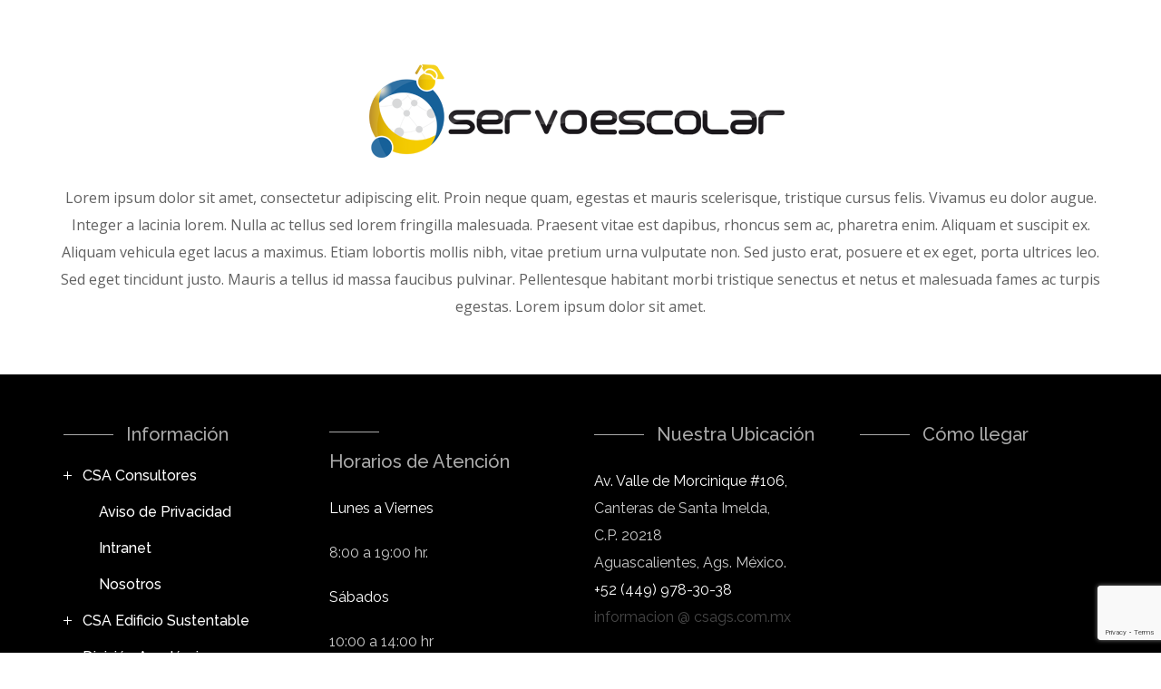

--- FILE ---
content_type: text/html; charset=UTF-8
request_url: https://www.csags.com.mx/servoescolar/
body_size: 35634
content:
<!DOCTYPE html><html lang="en-US"><head><meta http-equiv="Content-Type" content="text/html; charset=UTF-8"><meta name="viewport" content="width=device-width, initial-scale=1, maximum-scale=1"><meta http-equiv="X-UA-Compatible" content="IE=Edge"><meta name='robots' content='index, follow, max-image-preview:large, max-snippet:-1, max-video-preview:-1' /><link rel="stylesheet" media="print" onload="this.onload=null;this.media='all';" id="ao_optimized_gfonts" href="https://fonts.googleapis.com/css?family=Open%20Sans:400,600,700%7CRaleway:500,400,300,400,600,700,900%7CMuli:900,700,900%7COpen%20Sans:400,600,700%7CRaleway:500,400,300,400,600,700,900%7CMuli:900,700,900%7COpen%20Sans:400,600,700%7CRaleway:500,400,300,400,600,700,900%7CMuli:900,700,900&amp;display=swap"><link media="all" href="https://www.csags.com.mx/wp-content/cache/autoptimize/css/autoptimize_ddb568ccc834375b238ed991deeae536.css" rel="stylesheet"><title>servoescolar-landing-page - CSA Consultores</title><link rel="canonical" href="https://www.csags.com.mx/servoescolar/" /><meta property="og:locale" content="en_US" /><meta property="og:type" content="article" /><meta property="og:title" content="servoescolar-landing-page - CSA Consultores" /><meta property="og:description" content="Lorem ipsum dolor sit amet, consectetur adipiscing elit. Proin neque quam, egestas et mauris scelerisque, tristique cursus felis. Vivamus eu dolor augue. Integer a lacinia lorem. Nulla ac tellus sed lorem fringilla malesuada. Praesent vitae est dapibus, rhoncus sem ac, pharetra enim. Aliquam et suscipit ex. Aliquam vehicula eget lacus a maximus. Etiam lobortis mollis [&hellip;]" /><meta property="og:url" content="https://www.csags.com.mx/servoescolar/" /><meta property="og:site_name" content="CSA Consultores" /><meta property="article:publisher" content="https://www.facebook.com/ComputadorasYSistemasDeAguascalientesSaDeCv" /><meta property="article:modified_time" content="2022-05-23T21:00:54+00:00" /><meta property="og:image" content="https://www.csags.com.mx/wp-content/uploads/2020/07/servoescolar.png" /><meta name="twitter:card" content="summary_large_image" /><meta name="twitter:label1" content="Est. reading time" /><meta name="twitter:data1" content="1 minute" /> <script type="application/ld+json" class="yoast-schema-graph">{"@context":"https://schema.org","@graph":[{"@type":"WebPage","@id":"https://www.csags.com.mx/servoescolar/","url":"https://www.csags.com.mx/servoescolar/","name":"servoescolar-landing-page - CSA Consultores","isPartOf":{"@id":"https://www.csags.com.mx/#website"},"primaryImageOfPage":{"@id":"https://www.csags.com.mx/servoescolar/#primaryimage"},"image":{"@id":"https://www.csags.com.mx/servoescolar/#primaryimage"},"thumbnailUrl":"https://www.csags.com.mx/wp-content/uploads/2020/07/servoescolar.png","datePublished":"2022-03-08T00:25:45+00:00","dateModified":"2022-05-23T21:00:54+00:00","breadcrumb":{"@id":"https://www.csags.com.mx/servoescolar/#breadcrumb"},"inLanguage":"en-US","potentialAction":[{"@type":"ReadAction","target":["https://www.csags.com.mx/servoescolar/"]}]},{"@type":"ImageObject","inLanguage":"en-US","@id":"https://www.csags.com.mx/servoescolar/#primaryimage","url":"https://www.csags.com.mx/wp-content/uploads/2020/07/servoescolar.png","contentUrl":"https://www.csags.com.mx/wp-content/uploads/2020/07/servoescolar.png","width":466,"height":123},{"@type":"BreadcrumbList","@id":"https://www.csags.com.mx/servoescolar/#breadcrumb","itemListElement":[{"@type":"ListItem","position":1,"name":"Inicio","item":"https://www.csags.com.mx/"},{"@type":"ListItem","position":2,"name":"servoescolar-landing-page"}]},{"@type":"WebSite","@id":"https://www.csags.com.mx/#website","url":"https://www.csags.com.mx/","name":"CSA Consultores","description":"Soluciones de TI","publisher":{"@id":"https://www.csags.com.mx/#organization"},"potentialAction":[{"@type":"SearchAction","target":{"@type":"EntryPoint","urlTemplate":"https://www.csags.com.mx/?s={search_term_string}"},"query-input":{"@type":"PropertyValueSpecification","valueRequired":true,"valueName":"search_term_string"}}],"inLanguage":"en-US"},{"@type":"Organization","@id":"https://www.csags.com.mx/#organization","name":"CSA Consultores","url":"https://www.csags.com.mx/","logo":{"@type":"ImageObject","inLanguage":"en-US","@id":"https://www.csags.com.mx/#/schema/logo/image/","url":"https://www.csags.com.mx/wp-content/uploads/2020/07/logobanner.png","contentUrl":"https://www.csags.com.mx/wp-content/uploads/2020/07/logobanner.png","width":300,"height":114,"caption":"CSA Consultores"},"image":{"@id":"https://www.csags.com.mx/#/schema/logo/image/"},"sameAs":["https://www.facebook.com/ComputadorasYSistemasDeAguascalientesSaDeCv","https://www.linkedin.com/company/2273257"]}]}</script> <link href='https://fonts.gstatic.com' crossorigin='anonymous' rel='preconnect' /><link rel="alternate" type="application/rss+xml" title="CSA Consultores &raquo; Feed" href="https://www.csags.com.mx/feed/" /><link rel="alternate" type="application/rss+xml" title="CSA Consultores &raquo; Comments Feed" href="https://www.csags.com.mx/comments/feed/" /><link rel="alternate" title="oEmbed (JSON)" type="application/json+oembed" href="https://www.csags.com.mx/wp-json/oembed/1.0/embed?url=https%3A%2F%2Fwww.csags.com.mx%2Fservoescolar%2F" /><link rel="alternate" title="oEmbed (XML)" type="text/xml+oembed" href="https://www.csags.com.mx/wp-json/oembed/1.0/embed?url=https%3A%2F%2Fwww.csags.com.mx%2Fservoescolar%2F&#038;format=xml" />  <script src="//www.googletagmanager.com/gtag/js?id=G-V2N0PCPQXH"  data-cfasync="false" data-wpfc-render="false" type="text/javascript" async></script> <script data-cfasync="false" data-wpfc-render="false" type="text/javascript">var mi_version = '9.11.1';
				var mi_track_user = true;
				var mi_no_track_reason = '';
								var MonsterInsightsDefaultLocations = {"page_location":"https:\/\/www.csags.com.mx\/servoescolar\/"};
								if ( typeof MonsterInsightsPrivacyGuardFilter === 'function' ) {
					var MonsterInsightsLocations = (typeof MonsterInsightsExcludeQuery === 'object') ? MonsterInsightsPrivacyGuardFilter( MonsterInsightsExcludeQuery ) : MonsterInsightsPrivacyGuardFilter( MonsterInsightsDefaultLocations );
				} else {
					var MonsterInsightsLocations = (typeof MonsterInsightsExcludeQuery === 'object') ? MonsterInsightsExcludeQuery : MonsterInsightsDefaultLocations;
				}

								var disableStrs = [
										'ga-disable-G-V2N0PCPQXH',
									];

				/* Function to detect opted out users */
				function __gtagTrackerIsOptedOut() {
					for (var index = 0; index < disableStrs.length; index++) {
						if (document.cookie.indexOf(disableStrs[index] + '=true') > -1) {
							return true;
						}
					}

					return false;
				}

				/* Disable tracking if the opt-out cookie exists. */
				if (__gtagTrackerIsOptedOut()) {
					for (var index = 0; index < disableStrs.length; index++) {
						window[disableStrs[index]] = true;
					}
				}

				/* Opt-out function */
				function __gtagTrackerOptout() {
					for (var index = 0; index < disableStrs.length; index++) {
						document.cookie = disableStrs[index] + '=true; expires=Thu, 31 Dec 2099 23:59:59 UTC; path=/';
						window[disableStrs[index]] = true;
					}
				}

				if ('undefined' === typeof gaOptout) {
					function gaOptout() {
						__gtagTrackerOptout();
					}
				}
								window.dataLayer = window.dataLayer || [];

				window.MonsterInsightsDualTracker = {
					helpers: {},
					trackers: {},
				};
				if (mi_track_user) {
					function __gtagDataLayer() {
						dataLayer.push(arguments);
					}

					function __gtagTracker(type, name, parameters) {
						if (!parameters) {
							parameters = {};
						}

						if (parameters.send_to) {
							__gtagDataLayer.apply(null, arguments);
							return;
						}

						if (type === 'event') {
														parameters.send_to = monsterinsights_frontend.v4_id;
							var hookName = name;
							if (typeof parameters['event_category'] !== 'undefined') {
								hookName = parameters['event_category'] + ':' + name;
							}

							if (typeof MonsterInsightsDualTracker.trackers[hookName] !== 'undefined') {
								MonsterInsightsDualTracker.trackers[hookName](parameters);
							} else {
								__gtagDataLayer('event', name, parameters);
							}
							
						} else {
							__gtagDataLayer.apply(null, arguments);
						}
					}

					__gtagTracker('js', new Date());
					__gtagTracker('set', {
						'developer_id.dZGIzZG': true,
											});
					if ( MonsterInsightsLocations.page_location ) {
						__gtagTracker('set', MonsterInsightsLocations);
					}
										__gtagTracker('config', 'G-V2N0PCPQXH', {"forceSSL":"true","link_attribution":"true"} );
										window.gtag = __gtagTracker;										(function () {
						/* https://developers.google.com/analytics/devguides/collection/analyticsjs/ */
						/* ga and __gaTracker compatibility shim. */
						var noopfn = function () {
							return null;
						};
						var newtracker = function () {
							return new Tracker();
						};
						var Tracker = function () {
							return null;
						};
						var p = Tracker.prototype;
						p.get = noopfn;
						p.set = noopfn;
						p.send = function () {
							var args = Array.prototype.slice.call(arguments);
							args.unshift('send');
							__gaTracker.apply(null, args);
						};
						var __gaTracker = function () {
							var len = arguments.length;
							if (len === 0) {
								return;
							}
							var f = arguments[len - 1];
							if (typeof f !== 'object' || f === null || typeof f.hitCallback !== 'function') {
								if ('send' === arguments[0]) {
									var hitConverted, hitObject = false, action;
									if ('event' === arguments[1]) {
										if ('undefined' !== typeof arguments[3]) {
											hitObject = {
												'eventAction': arguments[3],
												'eventCategory': arguments[2],
												'eventLabel': arguments[4],
												'value': arguments[5] ? arguments[5] : 1,
											}
										}
									}
									if ('pageview' === arguments[1]) {
										if ('undefined' !== typeof arguments[2]) {
											hitObject = {
												'eventAction': 'page_view',
												'page_path': arguments[2],
											}
										}
									}
									if (typeof arguments[2] === 'object') {
										hitObject = arguments[2];
									}
									if (typeof arguments[5] === 'object') {
										Object.assign(hitObject, arguments[5]);
									}
									if ('undefined' !== typeof arguments[1].hitType) {
										hitObject = arguments[1];
										if ('pageview' === hitObject.hitType) {
											hitObject.eventAction = 'page_view';
										}
									}
									if (hitObject) {
										action = 'timing' === arguments[1].hitType ? 'timing_complete' : hitObject.eventAction;
										hitConverted = mapArgs(hitObject);
										__gtagTracker('event', action, hitConverted);
									}
								}
								return;
							}

							function mapArgs(args) {
								var arg, hit = {};
								var gaMap = {
									'eventCategory': 'event_category',
									'eventAction': 'event_action',
									'eventLabel': 'event_label',
									'eventValue': 'event_value',
									'nonInteraction': 'non_interaction',
									'timingCategory': 'event_category',
									'timingVar': 'name',
									'timingValue': 'value',
									'timingLabel': 'event_label',
									'page': 'page_path',
									'location': 'page_location',
									'title': 'page_title',
									'referrer' : 'page_referrer',
								};
								for (arg in args) {
																		if (!(!args.hasOwnProperty(arg) || !gaMap.hasOwnProperty(arg))) {
										hit[gaMap[arg]] = args[arg];
									} else {
										hit[arg] = args[arg];
									}
								}
								return hit;
							}

							try {
								f.hitCallback();
							} catch (ex) {
							}
						};
						__gaTracker.create = newtracker;
						__gaTracker.getByName = newtracker;
						__gaTracker.getAll = function () {
							return [];
						};
						__gaTracker.remove = noopfn;
						__gaTracker.loaded = true;
						window['__gaTracker'] = __gaTracker;
					})();
									} else {
										console.log("");
					(function () {
						function __gtagTracker() {
							return null;
						}

						window['__gtagTracker'] = __gtagTracker;
						window['gtag'] = __gtagTracker;
					})();
									}</script> <link rel='stylesheet' id='dashicons-css' href='https://www.csags.com.mx/wp-includes/css/dashicons.min.css?ver=6.9' type='text/css' media='all' /><noscript></noscript><script type="text/javascript" src="https://www.csags.com.mx/wp-includes/js/jquery/jquery.min.js?ver=3.7.1" id="jquery-core-js"></script> <script type="text/javascript" src="https://www.csags.com.mx/wp-includes/js/jquery/jquery-migrate.min.js?ver=3.4.1" id="jquery-migrate-js"></script> <script type="text/javascript" src="https://www.csags.com.mx/wp-content/plugins/google-analytics-for-wordpress/assets/js/frontend-gtag.min.js?ver=9.11.1" id="monsterinsights-frontend-script-js" async="async" data-wp-strategy="async"></script> <script data-cfasync="false" data-wpfc-render="false" type="text/javascript" id='monsterinsights-frontend-script-js-extra'>var monsterinsights_frontend = {"js_events_tracking":"true","download_extensions":"doc,pdf,ppt,zip,xls,docx,pptx,xlsx","inbound_paths":"[{\"path\":\"\\\/go\\\/\",\"label\":\"affiliate\"},{\"path\":\"\\\/recommend\\\/\",\"label\":\"affiliate\"}]","home_url":"https:\/\/www.csags.com.mx","hash_tracking":"false","v4_id":"G-V2N0PCPQXH"};</script> <script type="text/javascript" src="https://www.csags.com.mx/wp-content/themes/stoni/js/perfect-scrollbar.min.js?ver=6.9" id="perfect-scrollbar-js"></script> <link rel="https://api.w.org/" href="https://www.csags.com.mx/wp-json/" /><link rel="alternate" title="JSON" type="application/json" href="https://www.csags.com.mx/wp-json/wp/v2/pages/7608" /><link rel="EditURI" type="application/rsd+xml" title="RSD" href="https://www.csags.com.mx/xmlrpc.php?rsd" /><meta name="generator" content="WordPress 6.9" /><link rel='shortlink' href='https://www.csags.com.mx/?p=7608' />  <script async src="https://www.googletagmanager.com/gtag/js?id=G-PHR9RHSD2T"></script> <script>window.dataLayer = window.dataLayer || [];
  function gtag(){dataLayer.push(arguments);}
  gtag('js', new Date());

  gtag('config', 'G-PHR9RHSD2T');</script>  <script>!function(f,b,e,v,n,t,s)
{if(f.fbq)return;n=f.fbq=function(){n.callMethod?n.callMethod.apply(n,arguments):n.queue.push(arguments)};
if(!f._fbq)f._fbq=n;n.push=n;n.loaded=!0;n.version='2.0';
n.queue=[];t=b.createElement(e);t.async=!0;
t.src=v;s=b.getElementsByTagName(e)[0];
s.parentNode.insertBefore(t,s)}(window, document,'script','https://connect.facebook.net/en_US/fbevents.js');
fbq('init', '270749180810105');
fbq('track', 'PageView');</script> <noscript><img height="1" width="1" style="display:none" src="https://www.facebook.com/tr?id=270749180810105&ev=PageView&noscript=1"/></noscript><meta name="generator" content="Elementor 3.34.1; features: additional_custom_breakpoints; settings: css_print_method-external, google_font-enabled, font_display-auto"><meta name="generator" content="Powered by Slider Revolution 6.7.23 - responsive, Mobile-Friendly Slider Plugin for WordPress with comfortable drag and drop interface." /><link rel="icon" href="https://www.csags.com.mx/wp-content/uploads/2021/02/FavICONCSA.png" sizes="32x32" /><link rel="icon" href="https://www.csags.com.mx/wp-content/uploads/2021/02/FavICONCSA.png" sizes="192x192" /><link rel="apple-touch-icon" href="https://www.csags.com.mx/wp-content/uploads/2021/02/FavICONCSA.png" /><meta name="msapplication-TileImage" content="https://www.csags.com.mx/wp-content/uploads/2021/02/FavICONCSA.png" /> <script>function setREVStartSize(e){
			//window.requestAnimationFrame(function() {
				window.RSIW = window.RSIW===undefined ? window.innerWidth : window.RSIW;
				window.RSIH = window.RSIH===undefined ? window.innerHeight : window.RSIH;
				try {
					var pw = document.getElementById(e.c).parentNode.offsetWidth,
						newh;
					pw = pw===0 || isNaN(pw) || (e.l=="fullwidth" || e.layout=="fullwidth") ? window.RSIW : pw;
					e.tabw = e.tabw===undefined ? 0 : parseInt(e.tabw);
					e.thumbw = e.thumbw===undefined ? 0 : parseInt(e.thumbw);
					e.tabh = e.tabh===undefined ? 0 : parseInt(e.tabh);
					e.thumbh = e.thumbh===undefined ? 0 : parseInt(e.thumbh);
					e.tabhide = e.tabhide===undefined ? 0 : parseInt(e.tabhide);
					e.thumbhide = e.thumbhide===undefined ? 0 : parseInt(e.thumbhide);
					e.mh = e.mh===undefined || e.mh=="" || e.mh==="auto" ? 0 : parseInt(e.mh,0);
					if(e.layout==="fullscreen" || e.l==="fullscreen")
						newh = Math.max(e.mh,window.RSIH);
					else{
						e.gw = Array.isArray(e.gw) ? e.gw : [e.gw];
						for (var i in e.rl) if (e.gw[i]===undefined || e.gw[i]===0) e.gw[i] = e.gw[i-1];
						e.gh = e.el===undefined || e.el==="" || (Array.isArray(e.el) && e.el.length==0)? e.gh : e.el;
						e.gh = Array.isArray(e.gh) ? e.gh : [e.gh];
						for (var i in e.rl) if (e.gh[i]===undefined || e.gh[i]===0) e.gh[i] = e.gh[i-1];
											
						var nl = new Array(e.rl.length),
							ix = 0,
							sl;
						e.tabw = e.tabhide>=pw ? 0 : e.tabw;
						e.thumbw = e.thumbhide>=pw ? 0 : e.thumbw;
						e.tabh = e.tabhide>=pw ? 0 : e.tabh;
						e.thumbh = e.thumbhide>=pw ? 0 : e.thumbh;
						for (var i in e.rl) nl[i] = e.rl[i]<window.RSIW ? 0 : e.rl[i];
						sl = nl[0];
						for (var i in nl) if (sl>nl[i] && nl[i]>0) { sl = nl[i]; ix=i;}
						var m = pw>(e.gw[ix]+e.tabw+e.thumbw) ? 1 : (pw-(e.tabw+e.thumbw)) / (e.gw[ix]);
						newh =  (e.gh[ix] * m) + (e.tabh + e.thumbh);
					}
					var el = document.getElementById(e.c);
					if (el!==null && el) el.style.height = newh+"px";
					el = document.getElementById(e.c+"_wrapper");
					if (el!==null && el) {
						el.style.height = newh+"px";
						el.style.display = "block";
					}
				} catch(e){
					console.log("Failure at Presize of Slider:" + e)
				}
			//});
		  };</script> </head><body class="wp-singular page-template-default page page-id-7608 wp-custom-logo wp-theme-stoni exclusive-addons-elementor elementor-default elementor-kit-97 wgl-e-dom-optimization"><main id="main" class="site-main"><div class="wgl-container"><div class="row "><div id='main-content' class="wgl_col-12"><div class="wp-block-image"><figure class="aligncenter size-full"><img fetchpriority="high" decoding="async" width="466" height="123" src="https://www.csags.com.mx/wp-content/uploads/2020/07/servoescolar.png" alt="" class="wp-image-2070" srcset="https://www.csags.com.mx/wp-content/uploads/2020/07/servoescolar.png 466w, https://www.csags.com.mx/wp-content/uploads/2020/07/servoescolar-300x79.png 300w" sizes="(max-width: 466px) 100vw, 466px" /></figure></div><p class="has-text-align-center">Lorem ipsum dolor sit amet, consectetur adipiscing elit. Proin neque quam, egestas et mauris scelerisque, tristique cursus felis. Vivamus eu dolor augue. Integer a lacinia lorem. Nulla ac tellus sed lorem fringilla malesuada. Praesent vitae est dapibus, rhoncus sem ac, pharetra enim. Aliquam et suscipit ex. Aliquam vehicula eget lacus a maximus. Etiam lobortis mollis nibh, vitae pretium urna vulputate non. Sed justo erat, posuere et ex eget, porta ultrices leo. Sed eget tincidunt justo. Mauris a tellus id massa faucibus pulvinar. Pellentesque habitant morbi tristique senectus et netus et malesuada fames ac turpis egestas. Lorem ipsum dolor sit amet.</p></div></div></div></main><footer class='footer clearfix' style=" background-color :#000000;" id='footer'><div class='footer_top-area widgets_area column_4 align-center'><div class='wgl-container'><div class='row' style=" padding-top:50px; padding-bottom:10px; padding-left:15px; padding-right:15px;"><div class='wgl_col-3'><div id="pages-4" class="widget stoni_widget widget_pages"><div class="widget-title"><span class="widget-title_wrapper"><span class="widget-title_inner">Información</span></span></div><ul><li class="page_item page-item-2 page_item_has_children"><a href="https://www.csags.com.mx/">CSA Consultores</a><ul class='children'><li class="page_item page-item-3"><a href="https://www.csags.com.mx/sample-page/privacy-policy/">Aviso de Privacidad</a></li><li class="page_item page-item-221"><a href="https://www.csags.com.mx/sample-page/intranet/">Intranet</a></li><li class="page_item page-item-131"><a href="https://www.csags.com.mx/sample-page/nosotros/">Nosotros</a></li></ul></li><li class="page_item page-item-4927"><a href="https://www.csags.com.mx/csa-edificio-sustentable/">CSA Edificio Sustentable</a></li><li class="page_item page-item-9494"><a href="https://www.csags.com.mx/division-academica/">División Académica</a></li><li class="page_item page-item-9439"><a href="https://www.csags.com.mx/division-formativa/">División Formativa</a></li><li class="page_item page-item-9546"><a href="https://www.csags.com.mx/division-tecnologica/">División Tecnológica</a></li><li class="page_item page-item-5949"><a href="https://www.csags.com.mx/equipo-de-consultores/">Equipo de Consultores</a></li><li class="page_item page-item-9124"><a href="https://www.csags.com.mx/intel/">Intel</a></li><li class="page_item page-item-9800"><a href="https://www.csags.com.mx/casa-de-software/svision/">svision</a></li><li class="page_item page-item-9611"><a href="https://www.csags.com.mx/vmware-2/">vmware</a></li><li class="page_item page-item-10304"><a href="https://www.csags.com.mx/computadoras-y-sistemas/computo-e-impresion/software-legal-2/">Software-Legal</a></li></ul></div></div><div class='wgl_col-3'><div id="text-8" class="widget stoni_widget widget_text"><div class="widget-title"><span class="widget-title_wrapper"><span class="widget-title_inner">Horarios de Atención</span></span></div><div class="textwidget"><p><strong>Lunes a Viernes </strong></p><p>8:00 a 19:00 hr.</p><p><strong>Sábados</strong></p><p>10:00 a 14:00 hr</p></div></div></div><div class='wgl_col-3'><div id="text-5" class="widget stoni_widget widget_text"><div class="widget-title"><span class="widget-title_wrapper"><span class="widget-title_inner">Nuestra Ubicación</span></span></div><div class="textwidget"><p><strong>Av. Valle de Morcinique #106,</strong><br /> Canteras de Santa Imelda,<br /> C.P. 20218<br /> Aguascalientes, Ags. México.<br /> <strong>+52 (449) 978-30-38</strong><br /> <strong><a href="mailto:informacion@csags.com.mx">informacion @ csags.com.mx</a></strong></p></div></div></div><div class='wgl_col-3'><div id="custom_html-2" class="widget_text widget stoni_widget widget_custom_html"><div class="widget-title"><span class="widget-title_wrapper"><span class="widget-title_inner">Cómo llegar</span></span></div><div class="textwidget custom-html-widget"><iframe src="https://www.google.com/maps/embed?pb=!1m18!1m12!1m3!1d1851.3760929822538!2d-102.32895825777372!3d21.867092494517795!2m3!1f0!2f0!3f0!3m2!1i1024!2i768!4f13.1!3m3!1m2!1s0x8429ee78bdaa3b8d%3A0x3e7ecfa9e58e3c17!2sCSA%20Consultores!5e0!3m2!1ses-419!2smx!4v1589305054334!5m2!1ses-419!2smx" width="100" height="250" frameborder="5" style="border:5;" allowfullscreen="" aria-hidden="false" tabindex="0"></iframe></div></div></div></div></div></div></footer><div id="scroll_up"></div> <script>window.RS_MODULES = window.RS_MODULES || {};
			window.RS_MODULES.modules = window.RS_MODULES.modules || {};
			window.RS_MODULES.waiting = window.RS_MODULES.waiting || [];
			window.RS_MODULES.defered = true;
			window.RS_MODULES.moduleWaiting = window.RS_MODULES.moduleWaiting || {};
			window.RS_MODULES.type = 'compiled';</script> <script type="speculationrules">{"prefetch":[{"source":"document","where":{"and":[{"href_matches":"/*"},{"not":{"href_matches":["/wp-*.php","/wp-admin/*","/wp-content/uploads/*","/wp-content/*","/wp-content/plugins/*","/wp-content/themes/stoni/*","/*\\?(.+)"]}},{"not":{"selector_matches":"a[rel~=\"nofollow\"]"}},{"not":{"selector_matches":".no-prefetch, .no-prefetch a"}}]},"eagerness":"conservative"}]}</script> <script>const lazyloadRunObserver = () => {
					const lazyloadBackgrounds = document.querySelectorAll( `.e-con.e-parent:not(.e-lazyloaded)` );
					const lazyloadBackgroundObserver = new IntersectionObserver( ( entries ) => {
						entries.forEach( ( entry ) => {
							if ( entry.isIntersecting ) {
								let lazyloadBackground = entry.target;
								if( lazyloadBackground ) {
									lazyloadBackground.classList.add( 'e-lazyloaded' );
								}
								lazyloadBackgroundObserver.unobserve( entry.target );
							}
						});
					}, { rootMargin: '200px 0px 200px 0px' } );
					lazyloadBackgrounds.forEach( ( lazyloadBackground ) => {
						lazyloadBackgroundObserver.observe( lazyloadBackground );
					} );
				};
				const events = [
					'DOMContentLoaded',
					'elementor/lazyload/observe',
				];
				events.forEach( ( event ) => {
					document.addEventListener( event, lazyloadRunObserver );
				} );</script> <script id="tmpl-rwmb-media-item" type="text/html"><input type="hidden" name="{{{ data.controller.fieldName }}}" value="{{{ data.id }}}" class="rwmb-media-input">
	<div class="rwmb-media-preview attachment-preview">
		<div class="rwmb-media-content thumbnail">
			<div class="centered">
				<# if ( 'image' === data.type && data.sizes ) { #>
					<# if ( data.sizes.thumbnail ) { #>
						<img src="{{{ data.sizes.thumbnail.url }}}">
					<# } else { #>
						<img src="{{{ data.sizes.full.url }}}">
					<# } #>
				<# } else { #>
					<# if ( data.image && data.image.src && data.image.src !== data.icon ) { #>
						<img src="{{ data.image.src }}" />
					<# } else { #>
						<img src="{{ data.icon }}" />
					<# } #>
				<# } #>
			</div>
		</div>
	</div>
	<div class="rwmb-media-info">
		<a href="{{{ data.url }}}" class="rwmb-media-title" target="_blank">
			<# if( data.title ) { #>
				{{{ data.title }}}
			<# } else { #>
				{{{ i18nRwmbMedia.noTitle }}}
			<# } #>
		</a>
		<p class="rwmb-media-name">{{{ data.filename }}}</p>
		<p class="rwmb-media-actions">
			<a class="rwmb-edit-media" title="{{{ i18nRwmbMedia.edit }}}" href="{{{ data.editLink }}}" target="_blank">
				<span class="dashicons dashicons-edit"></span>{{{ i18nRwmbMedia.edit }}}
			</a>
			<a href="#" class="rwmb-remove-media" title="{{{ i18nRwmbMedia.remove }}}">
				<span class="dashicons dashicons-no-alt"></span>{{{ i18nRwmbMedia.remove }}}
			</a>
		</p>
	</div></script> <script id="tmpl-rwmb-media-status" type="text/html"><# if ( data.maxFiles > 0 ) { #>
		{{{ data.length }}}/{{{ data.maxFiles }}}
		<# if ( 1 < data.maxFiles ) { #>{{{ i18nRwmbMedia.multiple }}}<# } else {#>{{{ i18nRwmbMedia.single }}}<# } #>
	<# } #></script> <script id="tmpl-rwmb-media-button" type="text/html"><a class="button">{{{ data.text }}}</a></script> <script id="tmpl-rwmb-image-item" type="text/html"><input type="hidden" name="{{{ data.controller.fieldName }}}" value="{{{ data.id }}}" class="rwmb-media-input">
	<div class="attachment-preview">
		<div class="thumbnail">
			<div class="centered">
				<# if ( 'image' === data.type && data.sizes ) { #>
					<# if ( data.sizes[data.controller.imageSize] ) { #>
						<img src="{{{ data.sizes[data.controller.imageSize].url }}}">
					<# } else { #>
						<img src="{{{ data.sizes.full.url }}}">
					<# } #>
				<# } else { #>
					<# if ( data.image && data.image.src && data.image.src !== data.icon ) { #>
						<img src="{{ data.image.src }}" />
					<# } else { #>
						<img src="{{ data.icon }}" />
					<# } #>
				<# } #>
			</div>
		</div>
	</div>
	<div class="rwmb-image-overlay"></div>
	<div class="rwmb-image-actions">
		<a class="rwmb-image-edit rwmb-edit-media" title="{{{ i18nRwmbMedia.edit }}}" href="{{{ data.editLink }}}" target="_blank">
			<span class="dashicons dashicons-edit"></span>
		</a>
		<a href="#" class="rwmb-image-delete rwmb-remove-media" title="{{{ i18nRwmbMedia.remove }}}">
			<span class="dashicons dashicons-no-alt"></span>
		</a>
	</div></script> <noscript><style>.lazyload{display:none;}</style></noscript><script data-noptimize="1">window.lazySizesConfig=window.lazySizesConfig||{};window.lazySizesConfig.loadMode=1;</script><script async data-noptimize="1" src='https://www.csags.com.mx/wp-content/plugins/autoptimize/classes/external/js/lazysizes.min.js?ao_version=3.1.14'></script> <script type="text/javascript" src="https://www.csags.com.mx/wp-content/cache/autoptimize/js/autoptimize_single_be05772a0242bac307d85cba6a05ad02.js?ver=2.7.9.8" id="exad-sticky-jquery-js"></script> <script type="text/javascript" src="https://www.csags.com.mx/wp-includes/js/dist/hooks.min.js?ver=dd5603f07f9220ed27f1" id="wp-hooks-js"></script> <script type="text/javascript" src="https://www.csags.com.mx/wp-includes/js/dist/i18n.min.js?ver=c26c3dc7bed366793375" id="wp-i18n-js"></script> <script type="text/javascript" id="wp-i18n-js-after">wp.i18n.setLocaleData( { 'text direction\u0004ltr': [ 'ltr' ] } );
//# sourceURL=wp-i18n-js-after</script> <script type="text/javascript" src="https://www.csags.com.mx/wp-content/cache/autoptimize/js/autoptimize_single_96e7dc3f0e8559e4a3f3ca40b17ab9c3.js?ver=6.1.4" id="swv-js"></script> <script type="text/javascript" id="contact-form-7-js-before">var wpcf7 = {
    "api": {
        "root": "https:\/\/www.csags.com.mx\/wp-json\/",
        "namespace": "contact-form-7\/v1"
    }
};
//# sourceURL=contact-form-7-js-before</script> <script type="text/javascript" src="https://www.csags.com.mx/wp-content/cache/autoptimize/js/autoptimize_single_2912c657d0592cc532dff73d0d2ce7bb.js?ver=6.1.4" id="contact-form-7-js"></script> <script type="text/javascript" src="//www.csags.com.mx/wp-content/plugins/revslider/sr6/assets/js/rbtools.min.js?ver=6.7.23" defer async id="tp-tools-js"></script> <script type="text/javascript" src="//www.csags.com.mx/wp-content/plugins/revslider/sr6/assets/js/rs6.min.js?ver=6.7.23" defer async id="revmin-js"></script> <script type="text/javascript" id="wgl-real-estate-form-js-extra">var wgl_real_estate_form = {"ajaxurl":"https://www.csags.com.mx/wp-admin/admin-ajax.php","ajax_nonce":"e664ac4c10","endpoint":"https://www.csags.com.mx/wp-json/wp/v2/media","nonce":"d31392175e","login_nonce":"5a2d08852b","deleteProperty":"Delete Property?","after_register_url_redirect":"https://www.csags.com.mx/servoescolar/"};
//# sourceURL=wgl-real-estate-form-js-extra</script> <script type="text/javascript" src="https://www.csags.com.mx/wp-content/cache/autoptimize/js/autoptimize_single_8a45fa664b95a661c32d33e91bd68f63.js?ver=1.0.0" id="wgl-real-estate-form-js"></script> <script type="text/javascript" src="https://www.csags.com.mx/wp-content/plugins/wgl-real-estate/includes/lib/assets/js-cookie.min.js?ver=1.1.5" id="js-cookie-js"></script> <script type="text/javascript" src="https://www.csags.com.mx/wp-content/plugins/elementor/assets/lib/swiper/v8/swiper.min.js?ver=8.4.5" id="swiper-js"></script> <script type="text/javascript" src="https://www.csags.com.mx/wp-content/themes/stoni/js/select2/js/select2.full.min.js?ver=6.9" id="select2-js"></script> <script type="text/javascript" src="https://www.csags.com.mx/wp-content/cache/autoptimize/js/autoptimize_single_c00f2ae53ba68ea16e1612792b2d4707.js?ver=6.9" id="stoni-theme-addons-js"></script> <script type="text/javascript" id="stoni-theme-js-extra">var wgl_core = {"ajaxurl":"https://www.csags.com.mx/wp-admin/admin-ajax.php","slickSlider":"https://www.csags.com.mx/wp-content/themes/stoni/js/slick.min.js","JarallaxPlugin":"https://www.csags.com.mx/wp-content/themes/stoni/js/jarallax-video.min.js","JarallaxPluginVideo":"https://www.csags.com.mx/wp-content/themes/stoni/js/jarallax.min.js","like":"Like","unlike":"Unlike"};
//# sourceURL=stoni-theme-js-extra</script> <script type="text/javascript" src="https://www.csags.com.mx/wp-content/cache/autoptimize/js/autoptimize_single_5215e03656a260a9df73c5dcf629645f.js?ver=6.9" id="stoni-theme-js"></script> <script type="text/javascript" id="exad-main-script-js-extra">var exad_ajax_object = {"ajax_url":"https://www.csags.com.mx/wp-admin/admin-ajax.php","nonce":"079bc439f3"};
//# sourceURL=exad-main-script-js-extra</script> <script type="text/javascript" src="https://www.csags.com.mx/wp-content/plugins/exclusive-addons-for-elementor/assets/js/exad-scripts.min.js?ver=2.7.9.8" id="exad-main-script-js"></script> <script type="text/javascript" src="https://www.google.com/recaptcha/api.js?render=6Lc7xiIbAAAAAOy2IfonAzFzDiSiNdl89v_n7wAe&amp;ver=3.0" id="google-recaptcha-js"></script> <script type="text/javascript" src="https://www.csags.com.mx/wp-includes/js/dist/vendor/wp-polyfill.min.js?ver=3.15.0" id="wp-polyfill-js"></script> <script type="text/javascript" id="wpcf7-recaptcha-js-before">var wpcf7_recaptcha = {
    "sitekey": "6Lc7xiIbAAAAAOy2IfonAzFzDiSiNdl89v_n7wAe",
    "actions": {
        "homepage": "homepage",
        "contactform": "contactform"
    }
};
//# sourceURL=wpcf7-recaptcha-js-before</script> <script type="text/javascript" src="https://www.csags.com.mx/wp-content/cache/autoptimize/js/autoptimize_single_ec0187677793456f98473f49d9e9b95f.js?ver=6.1.4" id="wpcf7-recaptcha-js"></script> <script type="text/javascript" id="eael-general-js-extra">var localize = {"ajaxurl":"https://www.csags.com.mx/wp-admin/admin-ajax.php","nonce":"3200074035","i18n":{"added":"Added ","compare":"Compare","loading":"Loading..."},"eael_translate_text":{"required_text":"is a required field","invalid_text":"Invalid","billing_text":"Billing","shipping_text":"Shipping","fg_mfp_counter_text":"of"},"page_permalink":"https://www.csags.com.mx/servoescolar/","cart_redirectition":"no","cart_page_url":"","el_breakpoints":{"mobile":{"label":"Mobile Portrait","value":767,"default_value":767,"direction":"max","is_enabled":true},"mobile_extra":{"label":"Mobile Landscape","value":880,"default_value":880,"direction":"max","is_enabled":false},"tablet":{"label":"Tablet Portrait","value":1024,"default_value":1024,"direction":"max","is_enabled":true},"tablet_extra":{"label":"Tablet Landscape","value":1200,"default_value":1200,"direction":"max","is_enabled":false},"laptop":{"label":"Laptop","value":1366,"default_value":1366,"direction":"max","is_enabled":false},"widescreen":{"label":"Widescreen","value":2400,"default_value":2400,"direction":"min","is_enabled":false}}};
//# sourceURL=eael-general-js-extra</script> <script type="text/javascript" src="https://www.csags.com.mx/wp-content/plugins/essential-addons-for-elementor-lite/assets/front-end/js/view/general.min.js?ver=6.5.5" id="eael-general-js"></script> <script type="text/javascript" src="https://www.csags.com.mx/wp-content/plugins/premium-addons-for-elementor/assets/frontend/min-js/elements-handler.min.js?ver=4.11.63" id="pa-elements-handler-js"></script> <div style="text-align: center;"><a href="https://www.monsterinsights.com/?utm_source=verifiedBadge&utm_medium=verifiedBadge&utm_campaign=verifiedbyMonsterInsights" target="_blank" rel="nofollow"><noscript><img style="display: inline-block" alt="Verified by MonsterInsights" title="Verified by MonsterInsights" src="https://www.csags.com.mx/wp-content/plugins/google-analytics-for-wordpress/assets/images/monsterinsights-badge-light.svg"/></noscript><img class="lazyload" style="display: inline-block" alt="Verified by MonsterInsights" title="Verified by MonsterInsights" src='data:image/svg+xml,%3Csvg%20xmlns=%22http://www.w3.org/2000/svg%22%20viewBox=%220%200%20210%20140%22%3E%3C/svg%3E' data-src="https://www.csags.com.mx/wp-content/plugins/google-analytics-for-wordpress/assets/images/monsterinsights-badge-light.svg"/></a></div></body></html>

--- FILE ---
content_type: text/html; charset=utf-8
request_url: https://www.google.com/recaptcha/api2/anchor?ar=1&k=6Lc7xiIbAAAAAOy2IfonAzFzDiSiNdl89v_n7wAe&co=aHR0cHM6Ly93d3cuY3NhZ3MuY29tLm14OjQ0Mw..&hl=en&v=9TiwnJFHeuIw_s0wSd3fiKfN&size=invisible&anchor-ms=20000&execute-ms=30000&cb=5rd7cfp38a73
body_size: 48101
content:
<!DOCTYPE HTML><html dir="ltr" lang="en"><head><meta http-equiv="Content-Type" content="text/html; charset=UTF-8">
<meta http-equiv="X-UA-Compatible" content="IE=edge">
<title>reCAPTCHA</title>
<style type="text/css">
/* cyrillic-ext */
@font-face {
  font-family: 'Roboto';
  font-style: normal;
  font-weight: 400;
  font-stretch: 100%;
  src: url(//fonts.gstatic.com/s/roboto/v48/KFO7CnqEu92Fr1ME7kSn66aGLdTylUAMa3GUBHMdazTgWw.woff2) format('woff2');
  unicode-range: U+0460-052F, U+1C80-1C8A, U+20B4, U+2DE0-2DFF, U+A640-A69F, U+FE2E-FE2F;
}
/* cyrillic */
@font-face {
  font-family: 'Roboto';
  font-style: normal;
  font-weight: 400;
  font-stretch: 100%;
  src: url(//fonts.gstatic.com/s/roboto/v48/KFO7CnqEu92Fr1ME7kSn66aGLdTylUAMa3iUBHMdazTgWw.woff2) format('woff2');
  unicode-range: U+0301, U+0400-045F, U+0490-0491, U+04B0-04B1, U+2116;
}
/* greek-ext */
@font-face {
  font-family: 'Roboto';
  font-style: normal;
  font-weight: 400;
  font-stretch: 100%;
  src: url(//fonts.gstatic.com/s/roboto/v48/KFO7CnqEu92Fr1ME7kSn66aGLdTylUAMa3CUBHMdazTgWw.woff2) format('woff2');
  unicode-range: U+1F00-1FFF;
}
/* greek */
@font-face {
  font-family: 'Roboto';
  font-style: normal;
  font-weight: 400;
  font-stretch: 100%;
  src: url(//fonts.gstatic.com/s/roboto/v48/KFO7CnqEu92Fr1ME7kSn66aGLdTylUAMa3-UBHMdazTgWw.woff2) format('woff2');
  unicode-range: U+0370-0377, U+037A-037F, U+0384-038A, U+038C, U+038E-03A1, U+03A3-03FF;
}
/* math */
@font-face {
  font-family: 'Roboto';
  font-style: normal;
  font-weight: 400;
  font-stretch: 100%;
  src: url(//fonts.gstatic.com/s/roboto/v48/KFO7CnqEu92Fr1ME7kSn66aGLdTylUAMawCUBHMdazTgWw.woff2) format('woff2');
  unicode-range: U+0302-0303, U+0305, U+0307-0308, U+0310, U+0312, U+0315, U+031A, U+0326-0327, U+032C, U+032F-0330, U+0332-0333, U+0338, U+033A, U+0346, U+034D, U+0391-03A1, U+03A3-03A9, U+03B1-03C9, U+03D1, U+03D5-03D6, U+03F0-03F1, U+03F4-03F5, U+2016-2017, U+2034-2038, U+203C, U+2040, U+2043, U+2047, U+2050, U+2057, U+205F, U+2070-2071, U+2074-208E, U+2090-209C, U+20D0-20DC, U+20E1, U+20E5-20EF, U+2100-2112, U+2114-2115, U+2117-2121, U+2123-214F, U+2190, U+2192, U+2194-21AE, U+21B0-21E5, U+21F1-21F2, U+21F4-2211, U+2213-2214, U+2216-22FF, U+2308-230B, U+2310, U+2319, U+231C-2321, U+2336-237A, U+237C, U+2395, U+239B-23B7, U+23D0, U+23DC-23E1, U+2474-2475, U+25AF, U+25B3, U+25B7, U+25BD, U+25C1, U+25CA, U+25CC, U+25FB, U+266D-266F, U+27C0-27FF, U+2900-2AFF, U+2B0E-2B11, U+2B30-2B4C, U+2BFE, U+3030, U+FF5B, U+FF5D, U+1D400-1D7FF, U+1EE00-1EEFF;
}
/* symbols */
@font-face {
  font-family: 'Roboto';
  font-style: normal;
  font-weight: 400;
  font-stretch: 100%;
  src: url(//fonts.gstatic.com/s/roboto/v48/KFO7CnqEu92Fr1ME7kSn66aGLdTylUAMaxKUBHMdazTgWw.woff2) format('woff2');
  unicode-range: U+0001-000C, U+000E-001F, U+007F-009F, U+20DD-20E0, U+20E2-20E4, U+2150-218F, U+2190, U+2192, U+2194-2199, U+21AF, U+21E6-21F0, U+21F3, U+2218-2219, U+2299, U+22C4-22C6, U+2300-243F, U+2440-244A, U+2460-24FF, U+25A0-27BF, U+2800-28FF, U+2921-2922, U+2981, U+29BF, U+29EB, U+2B00-2BFF, U+4DC0-4DFF, U+FFF9-FFFB, U+10140-1018E, U+10190-1019C, U+101A0, U+101D0-101FD, U+102E0-102FB, U+10E60-10E7E, U+1D2C0-1D2D3, U+1D2E0-1D37F, U+1F000-1F0FF, U+1F100-1F1AD, U+1F1E6-1F1FF, U+1F30D-1F30F, U+1F315, U+1F31C, U+1F31E, U+1F320-1F32C, U+1F336, U+1F378, U+1F37D, U+1F382, U+1F393-1F39F, U+1F3A7-1F3A8, U+1F3AC-1F3AF, U+1F3C2, U+1F3C4-1F3C6, U+1F3CA-1F3CE, U+1F3D4-1F3E0, U+1F3ED, U+1F3F1-1F3F3, U+1F3F5-1F3F7, U+1F408, U+1F415, U+1F41F, U+1F426, U+1F43F, U+1F441-1F442, U+1F444, U+1F446-1F449, U+1F44C-1F44E, U+1F453, U+1F46A, U+1F47D, U+1F4A3, U+1F4B0, U+1F4B3, U+1F4B9, U+1F4BB, U+1F4BF, U+1F4C8-1F4CB, U+1F4D6, U+1F4DA, U+1F4DF, U+1F4E3-1F4E6, U+1F4EA-1F4ED, U+1F4F7, U+1F4F9-1F4FB, U+1F4FD-1F4FE, U+1F503, U+1F507-1F50B, U+1F50D, U+1F512-1F513, U+1F53E-1F54A, U+1F54F-1F5FA, U+1F610, U+1F650-1F67F, U+1F687, U+1F68D, U+1F691, U+1F694, U+1F698, U+1F6AD, U+1F6B2, U+1F6B9-1F6BA, U+1F6BC, U+1F6C6-1F6CF, U+1F6D3-1F6D7, U+1F6E0-1F6EA, U+1F6F0-1F6F3, U+1F6F7-1F6FC, U+1F700-1F7FF, U+1F800-1F80B, U+1F810-1F847, U+1F850-1F859, U+1F860-1F887, U+1F890-1F8AD, U+1F8B0-1F8BB, U+1F8C0-1F8C1, U+1F900-1F90B, U+1F93B, U+1F946, U+1F984, U+1F996, U+1F9E9, U+1FA00-1FA6F, U+1FA70-1FA7C, U+1FA80-1FA89, U+1FA8F-1FAC6, U+1FACE-1FADC, U+1FADF-1FAE9, U+1FAF0-1FAF8, U+1FB00-1FBFF;
}
/* vietnamese */
@font-face {
  font-family: 'Roboto';
  font-style: normal;
  font-weight: 400;
  font-stretch: 100%;
  src: url(//fonts.gstatic.com/s/roboto/v48/KFO7CnqEu92Fr1ME7kSn66aGLdTylUAMa3OUBHMdazTgWw.woff2) format('woff2');
  unicode-range: U+0102-0103, U+0110-0111, U+0128-0129, U+0168-0169, U+01A0-01A1, U+01AF-01B0, U+0300-0301, U+0303-0304, U+0308-0309, U+0323, U+0329, U+1EA0-1EF9, U+20AB;
}
/* latin-ext */
@font-face {
  font-family: 'Roboto';
  font-style: normal;
  font-weight: 400;
  font-stretch: 100%;
  src: url(//fonts.gstatic.com/s/roboto/v48/KFO7CnqEu92Fr1ME7kSn66aGLdTylUAMa3KUBHMdazTgWw.woff2) format('woff2');
  unicode-range: U+0100-02BA, U+02BD-02C5, U+02C7-02CC, U+02CE-02D7, U+02DD-02FF, U+0304, U+0308, U+0329, U+1D00-1DBF, U+1E00-1E9F, U+1EF2-1EFF, U+2020, U+20A0-20AB, U+20AD-20C0, U+2113, U+2C60-2C7F, U+A720-A7FF;
}
/* latin */
@font-face {
  font-family: 'Roboto';
  font-style: normal;
  font-weight: 400;
  font-stretch: 100%;
  src: url(//fonts.gstatic.com/s/roboto/v48/KFO7CnqEu92Fr1ME7kSn66aGLdTylUAMa3yUBHMdazQ.woff2) format('woff2');
  unicode-range: U+0000-00FF, U+0131, U+0152-0153, U+02BB-02BC, U+02C6, U+02DA, U+02DC, U+0304, U+0308, U+0329, U+2000-206F, U+20AC, U+2122, U+2191, U+2193, U+2212, U+2215, U+FEFF, U+FFFD;
}
/* cyrillic-ext */
@font-face {
  font-family: 'Roboto';
  font-style: normal;
  font-weight: 500;
  font-stretch: 100%;
  src: url(//fonts.gstatic.com/s/roboto/v48/KFO7CnqEu92Fr1ME7kSn66aGLdTylUAMa3GUBHMdazTgWw.woff2) format('woff2');
  unicode-range: U+0460-052F, U+1C80-1C8A, U+20B4, U+2DE0-2DFF, U+A640-A69F, U+FE2E-FE2F;
}
/* cyrillic */
@font-face {
  font-family: 'Roboto';
  font-style: normal;
  font-weight: 500;
  font-stretch: 100%;
  src: url(//fonts.gstatic.com/s/roboto/v48/KFO7CnqEu92Fr1ME7kSn66aGLdTylUAMa3iUBHMdazTgWw.woff2) format('woff2');
  unicode-range: U+0301, U+0400-045F, U+0490-0491, U+04B0-04B1, U+2116;
}
/* greek-ext */
@font-face {
  font-family: 'Roboto';
  font-style: normal;
  font-weight: 500;
  font-stretch: 100%;
  src: url(//fonts.gstatic.com/s/roboto/v48/KFO7CnqEu92Fr1ME7kSn66aGLdTylUAMa3CUBHMdazTgWw.woff2) format('woff2');
  unicode-range: U+1F00-1FFF;
}
/* greek */
@font-face {
  font-family: 'Roboto';
  font-style: normal;
  font-weight: 500;
  font-stretch: 100%;
  src: url(//fonts.gstatic.com/s/roboto/v48/KFO7CnqEu92Fr1ME7kSn66aGLdTylUAMa3-UBHMdazTgWw.woff2) format('woff2');
  unicode-range: U+0370-0377, U+037A-037F, U+0384-038A, U+038C, U+038E-03A1, U+03A3-03FF;
}
/* math */
@font-face {
  font-family: 'Roboto';
  font-style: normal;
  font-weight: 500;
  font-stretch: 100%;
  src: url(//fonts.gstatic.com/s/roboto/v48/KFO7CnqEu92Fr1ME7kSn66aGLdTylUAMawCUBHMdazTgWw.woff2) format('woff2');
  unicode-range: U+0302-0303, U+0305, U+0307-0308, U+0310, U+0312, U+0315, U+031A, U+0326-0327, U+032C, U+032F-0330, U+0332-0333, U+0338, U+033A, U+0346, U+034D, U+0391-03A1, U+03A3-03A9, U+03B1-03C9, U+03D1, U+03D5-03D6, U+03F0-03F1, U+03F4-03F5, U+2016-2017, U+2034-2038, U+203C, U+2040, U+2043, U+2047, U+2050, U+2057, U+205F, U+2070-2071, U+2074-208E, U+2090-209C, U+20D0-20DC, U+20E1, U+20E5-20EF, U+2100-2112, U+2114-2115, U+2117-2121, U+2123-214F, U+2190, U+2192, U+2194-21AE, U+21B0-21E5, U+21F1-21F2, U+21F4-2211, U+2213-2214, U+2216-22FF, U+2308-230B, U+2310, U+2319, U+231C-2321, U+2336-237A, U+237C, U+2395, U+239B-23B7, U+23D0, U+23DC-23E1, U+2474-2475, U+25AF, U+25B3, U+25B7, U+25BD, U+25C1, U+25CA, U+25CC, U+25FB, U+266D-266F, U+27C0-27FF, U+2900-2AFF, U+2B0E-2B11, U+2B30-2B4C, U+2BFE, U+3030, U+FF5B, U+FF5D, U+1D400-1D7FF, U+1EE00-1EEFF;
}
/* symbols */
@font-face {
  font-family: 'Roboto';
  font-style: normal;
  font-weight: 500;
  font-stretch: 100%;
  src: url(//fonts.gstatic.com/s/roboto/v48/KFO7CnqEu92Fr1ME7kSn66aGLdTylUAMaxKUBHMdazTgWw.woff2) format('woff2');
  unicode-range: U+0001-000C, U+000E-001F, U+007F-009F, U+20DD-20E0, U+20E2-20E4, U+2150-218F, U+2190, U+2192, U+2194-2199, U+21AF, U+21E6-21F0, U+21F3, U+2218-2219, U+2299, U+22C4-22C6, U+2300-243F, U+2440-244A, U+2460-24FF, U+25A0-27BF, U+2800-28FF, U+2921-2922, U+2981, U+29BF, U+29EB, U+2B00-2BFF, U+4DC0-4DFF, U+FFF9-FFFB, U+10140-1018E, U+10190-1019C, U+101A0, U+101D0-101FD, U+102E0-102FB, U+10E60-10E7E, U+1D2C0-1D2D3, U+1D2E0-1D37F, U+1F000-1F0FF, U+1F100-1F1AD, U+1F1E6-1F1FF, U+1F30D-1F30F, U+1F315, U+1F31C, U+1F31E, U+1F320-1F32C, U+1F336, U+1F378, U+1F37D, U+1F382, U+1F393-1F39F, U+1F3A7-1F3A8, U+1F3AC-1F3AF, U+1F3C2, U+1F3C4-1F3C6, U+1F3CA-1F3CE, U+1F3D4-1F3E0, U+1F3ED, U+1F3F1-1F3F3, U+1F3F5-1F3F7, U+1F408, U+1F415, U+1F41F, U+1F426, U+1F43F, U+1F441-1F442, U+1F444, U+1F446-1F449, U+1F44C-1F44E, U+1F453, U+1F46A, U+1F47D, U+1F4A3, U+1F4B0, U+1F4B3, U+1F4B9, U+1F4BB, U+1F4BF, U+1F4C8-1F4CB, U+1F4D6, U+1F4DA, U+1F4DF, U+1F4E3-1F4E6, U+1F4EA-1F4ED, U+1F4F7, U+1F4F9-1F4FB, U+1F4FD-1F4FE, U+1F503, U+1F507-1F50B, U+1F50D, U+1F512-1F513, U+1F53E-1F54A, U+1F54F-1F5FA, U+1F610, U+1F650-1F67F, U+1F687, U+1F68D, U+1F691, U+1F694, U+1F698, U+1F6AD, U+1F6B2, U+1F6B9-1F6BA, U+1F6BC, U+1F6C6-1F6CF, U+1F6D3-1F6D7, U+1F6E0-1F6EA, U+1F6F0-1F6F3, U+1F6F7-1F6FC, U+1F700-1F7FF, U+1F800-1F80B, U+1F810-1F847, U+1F850-1F859, U+1F860-1F887, U+1F890-1F8AD, U+1F8B0-1F8BB, U+1F8C0-1F8C1, U+1F900-1F90B, U+1F93B, U+1F946, U+1F984, U+1F996, U+1F9E9, U+1FA00-1FA6F, U+1FA70-1FA7C, U+1FA80-1FA89, U+1FA8F-1FAC6, U+1FACE-1FADC, U+1FADF-1FAE9, U+1FAF0-1FAF8, U+1FB00-1FBFF;
}
/* vietnamese */
@font-face {
  font-family: 'Roboto';
  font-style: normal;
  font-weight: 500;
  font-stretch: 100%;
  src: url(//fonts.gstatic.com/s/roboto/v48/KFO7CnqEu92Fr1ME7kSn66aGLdTylUAMa3OUBHMdazTgWw.woff2) format('woff2');
  unicode-range: U+0102-0103, U+0110-0111, U+0128-0129, U+0168-0169, U+01A0-01A1, U+01AF-01B0, U+0300-0301, U+0303-0304, U+0308-0309, U+0323, U+0329, U+1EA0-1EF9, U+20AB;
}
/* latin-ext */
@font-face {
  font-family: 'Roboto';
  font-style: normal;
  font-weight: 500;
  font-stretch: 100%;
  src: url(//fonts.gstatic.com/s/roboto/v48/KFO7CnqEu92Fr1ME7kSn66aGLdTylUAMa3KUBHMdazTgWw.woff2) format('woff2');
  unicode-range: U+0100-02BA, U+02BD-02C5, U+02C7-02CC, U+02CE-02D7, U+02DD-02FF, U+0304, U+0308, U+0329, U+1D00-1DBF, U+1E00-1E9F, U+1EF2-1EFF, U+2020, U+20A0-20AB, U+20AD-20C0, U+2113, U+2C60-2C7F, U+A720-A7FF;
}
/* latin */
@font-face {
  font-family: 'Roboto';
  font-style: normal;
  font-weight: 500;
  font-stretch: 100%;
  src: url(//fonts.gstatic.com/s/roboto/v48/KFO7CnqEu92Fr1ME7kSn66aGLdTylUAMa3yUBHMdazQ.woff2) format('woff2');
  unicode-range: U+0000-00FF, U+0131, U+0152-0153, U+02BB-02BC, U+02C6, U+02DA, U+02DC, U+0304, U+0308, U+0329, U+2000-206F, U+20AC, U+2122, U+2191, U+2193, U+2212, U+2215, U+FEFF, U+FFFD;
}
/* cyrillic-ext */
@font-face {
  font-family: 'Roboto';
  font-style: normal;
  font-weight: 900;
  font-stretch: 100%;
  src: url(//fonts.gstatic.com/s/roboto/v48/KFO7CnqEu92Fr1ME7kSn66aGLdTylUAMa3GUBHMdazTgWw.woff2) format('woff2');
  unicode-range: U+0460-052F, U+1C80-1C8A, U+20B4, U+2DE0-2DFF, U+A640-A69F, U+FE2E-FE2F;
}
/* cyrillic */
@font-face {
  font-family: 'Roboto';
  font-style: normal;
  font-weight: 900;
  font-stretch: 100%;
  src: url(//fonts.gstatic.com/s/roboto/v48/KFO7CnqEu92Fr1ME7kSn66aGLdTylUAMa3iUBHMdazTgWw.woff2) format('woff2');
  unicode-range: U+0301, U+0400-045F, U+0490-0491, U+04B0-04B1, U+2116;
}
/* greek-ext */
@font-face {
  font-family: 'Roboto';
  font-style: normal;
  font-weight: 900;
  font-stretch: 100%;
  src: url(//fonts.gstatic.com/s/roboto/v48/KFO7CnqEu92Fr1ME7kSn66aGLdTylUAMa3CUBHMdazTgWw.woff2) format('woff2');
  unicode-range: U+1F00-1FFF;
}
/* greek */
@font-face {
  font-family: 'Roboto';
  font-style: normal;
  font-weight: 900;
  font-stretch: 100%;
  src: url(//fonts.gstatic.com/s/roboto/v48/KFO7CnqEu92Fr1ME7kSn66aGLdTylUAMa3-UBHMdazTgWw.woff2) format('woff2');
  unicode-range: U+0370-0377, U+037A-037F, U+0384-038A, U+038C, U+038E-03A1, U+03A3-03FF;
}
/* math */
@font-face {
  font-family: 'Roboto';
  font-style: normal;
  font-weight: 900;
  font-stretch: 100%;
  src: url(//fonts.gstatic.com/s/roboto/v48/KFO7CnqEu92Fr1ME7kSn66aGLdTylUAMawCUBHMdazTgWw.woff2) format('woff2');
  unicode-range: U+0302-0303, U+0305, U+0307-0308, U+0310, U+0312, U+0315, U+031A, U+0326-0327, U+032C, U+032F-0330, U+0332-0333, U+0338, U+033A, U+0346, U+034D, U+0391-03A1, U+03A3-03A9, U+03B1-03C9, U+03D1, U+03D5-03D6, U+03F0-03F1, U+03F4-03F5, U+2016-2017, U+2034-2038, U+203C, U+2040, U+2043, U+2047, U+2050, U+2057, U+205F, U+2070-2071, U+2074-208E, U+2090-209C, U+20D0-20DC, U+20E1, U+20E5-20EF, U+2100-2112, U+2114-2115, U+2117-2121, U+2123-214F, U+2190, U+2192, U+2194-21AE, U+21B0-21E5, U+21F1-21F2, U+21F4-2211, U+2213-2214, U+2216-22FF, U+2308-230B, U+2310, U+2319, U+231C-2321, U+2336-237A, U+237C, U+2395, U+239B-23B7, U+23D0, U+23DC-23E1, U+2474-2475, U+25AF, U+25B3, U+25B7, U+25BD, U+25C1, U+25CA, U+25CC, U+25FB, U+266D-266F, U+27C0-27FF, U+2900-2AFF, U+2B0E-2B11, U+2B30-2B4C, U+2BFE, U+3030, U+FF5B, U+FF5D, U+1D400-1D7FF, U+1EE00-1EEFF;
}
/* symbols */
@font-face {
  font-family: 'Roboto';
  font-style: normal;
  font-weight: 900;
  font-stretch: 100%;
  src: url(//fonts.gstatic.com/s/roboto/v48/KFO7CnqEu92Fr1ME7kSn66aGLdTylUAMaxKUBHMdazTgWw.woff2) format('woff2');
  unicode-range: U+0001-000C, U+000E-001F, U+007F-009F, U+20DD-20E0, U+20E2-20E4, U+2150-218F, U+2190, U+2192, U+2194-2199, U+21AF, U+21E6-21F0, U+21F3, U+2218-2219, U+2299, U+22C4-22C6, U+2300-243F, U+2440-244A, U+2460-24FF, U+25A0-27BF, U+2800-28FF, U+2921-2922, U+2981, U+29BF, U+29EB, U+2B00-2BFF, U+4DC0-4DFF, U+FFF9-FFFB, U+10140-1018E, U+10190-1019C, U+101A0, U+101D0-101FD, U+102E0-102FB, U+10E60-10E7E, U+1D2C0-1D2D3, U+1D2E0-1D37F, U+1F000-1F0FF, U+1F100-1F1AD, U+1F1E6-1F1FF, U+1F30D-1F30F, U+1F315, U+1F31C, U+1F31E, U+1F320-1F32C, U+1F336, U+1F378, U+1F37D, U+1F382, U+1F393-1F39F, U+1F3A7-1F3A8, U+1F3AC-1F3AF, U+1F3C2, U+1F3C4-1F3C6, U+1F3CA-1F3CE, U+1F3D4-1F3E0, U+1F3ED, U+1F3F1-1F3F3, U+1F3F5-1F3F7, U+1F408, U+1F415, U+1F41F, U+1F426, U+1F43F, U+1F441-1F442, U+1F444, U+1F446-1F449, U+1F44C-1F44E, U+1F453, U+1F46A, U+1F47D, U+1F4A3, U+1F4B0, U+1F4B3, U+1F4B9, U+1F4BB, U+1F4BF, U+1F4C8-1F4CB, U+1F4D6, U+1F4DA, U+1F4DF, U+1F4E3-1F4E6, U+1F4EA-1F4ED, U+1F4F7, U+1F4F9-1F4FB, U+1F4FD-1F4FE, U+1F503, U+1F507-1F50B, U+1F50D, U+1F512-1F513, U+1F53E-1F54A, U+1F54F-1F5FA, U+1F610, U+1F650-1F67F, U+1F687, U+1F68D, U+1F691, U+1F694, U+1F698, U+1F6AD, U+1F6B2, U+1F6B9-1F6BA, U+1F6BC, U+1F6C6-1F6CF, U+1F6D3-1F6D7, U+1F6E0-1F6EA, U+1F6F0-1F6F3, U+1F6F7-1F6FC, U+1F700-1F7FF, U+1F800-1F80B, U+1F810-1F847, U+1F850-1F859, U+1F860-1F887, U+1F890-1F8AD, U+1F8B0-1F8BB, U+1F8C0-1F8C1, U+1F900-1F90B, U+1F93B, U+1F946, U+1F984, U+1F996, U+1F9E9, U+1FA00-1FA6F, U+1FA70-1FA7C, U+1FA80-1FA89, U+1FA8F-1FAC6, U+1FACE-1FADC, U+1FADF-1FAE9, U+1FAF0-1FAF8, U+1FB00-1FBFF;
}
/* vietnamese */
@font-face {
  font-family: 'Roboto';
  font-style: normal;
  font-weight: 900;
  font-stretch: 100%;
  src: url(//fonts.gstatic.com/s/roboto/v48/KFO7CnqEu92Fr1ME7kSn66aGLdTylUAMa3OUBHMdazTgWw.woff2) format('woff2');
  unicode-range: U+0102-0103, U+0110-0111, U+0128-0129, U+0168-0169, U+01A0-01A1, U+01AF-01B0, U+0300-0301, U+0303-0304, U+0308-0309, U+0323, U+0329, U+1EA0-1EF9, U+20AB;
}
/* latin-ext */
@font-face {
  font-family: 'Roboto';
  font-style: normal;
  font-weight: 900;
  font-stretch: 100%;
  src: url(//fonts.gstatic.com/s/roboto/v48/KFO7CnqEu92Fr1ME7kSn66aGLdTylUAMa3KUBHMdazTgWw.woff2) format('woff2');
  unicode-range: U+0100-02BA, U+02BD-02C5, U+02C7-02CC, U+02CE-02D7, U+02DD-02FF, U+0304, U+0308, U+0329, U+1D00-1DBF, U+1E00-1E9F, U+1EF2-1EFF, U+2020, U+20A0-20AB, U+20AD-20C0, U+2113, U+2C60-2C7F, U+A720-A7FF;
}
/* latin */
@font-face {
  font-family: 'Roboto';
  font-style: normal;
  font-weight: 900;
  font-stretch: 100%;
  src: url(//fonts.gstatic.com/s/roboto/v48/KFO7CnqEu92Fr1ME7kSn66aGLdTylUAMa3yUBHMdazQ.woff2) format('woff2');
  unicode-range: U+0000-00FF, U+0131, U+0152-0153, U+02BB-02BC, U+02C6, U+02DA, U+02DC, U+0304, U+0308, U+0329, U+2000-206F, U+20AC, U+2122, U+2191, U+2193, U+2212, U+2215, U+FEFF, U+FFFD;
}

</style>
<link rel="stylesheet" type="text/css" href="https://www.gstatic.com/recaptcha/releases/9TiwnJFHeuIw_s0wSd3fiKfN/styles__ltr.css">
<script nonce="uO67TjrzP1-QBDmweQfcnQ" type="text/javascript">window['__recaptcha_api'] = 'https://www.google.com/recaptcha/api2/';</script>
<script type="text/javascript" src="https://www.gstatic.com/recaptcha/releases/9TiwnJFHeuIw_s0wSd3fiKfN/recaptcha__en.js" nonce="uO67TjrzP1-QBDmweQfcnQ">
      
    </script></head>
<body><div id="rc-anchor-alert" class="rc-anchor-alert"></div>
<input type="hidden" id="recaptcha-token" value="[base64]">
<script type="text/javascript" nonce="uO67TjrzP1-QBDmweQfcnQ">
      recaptcha.anchor.Main.init("[\x22ainput\x22,[\x22bgdata\x22,\x22\x22,\[base64]/[base64]/[base64]/[base64]/cjw8ejpyPj4+eil9Y2F0Y2gobCl7dGhyb3cgbDt9fSxIPWZ1bmN0aW9uKHcsdCx6KXtpZih3PT0xOTR8fHc9PTIwOCl0LnZbd10/dC52W3ddLmNvbmNhdCh6KTp0LnZbd109b2Yoeix0KTtlbHNle2lmKHQuYkImJnchPTMxNylyZXR1cm47dz09NjZ8fHc9PTEyMnx8dz09NDcwfHx3PT00NHx8dz09NDE2fHx3PT0zOTd8fHc9PTQyMXx8dz09Njh8fHc9PTcwfHx3PT0xODQ/[base64]/[base64]/[base64]/bmV3IGRbVl0oSlswXSk6cD09Mj9uZXcgZFtWXShKWzBdLEpbMV0pOnA9PTM/bmV3IGRbVl0oSlswXSxKWzFdLEpbMl0pOnA9PTQ/[base64]/[base64]/[base64]/[base64]\x22,\[base64]\\u003d\\u003d\x22,\x22wphhHQFjWUNGUEtxMG7Ch0/Cg8KkGC3DgDbDkQTCowjDgg/[base64]/CqsK8VBVlYxTCmMKJbMO3wpY7aMKqwp7CrynCmcKSEcOdEDTDnBcKwp/Cqj/[base64]/DkV/Dr1gfP8Ocw7lqRMKxNRbCkGTDoAdBw4dcMR3DhsKVwqw6wobDsV3Dml9LKQ10DsOzVQo+w7ZrD8Oyw5dswrlHSBsSw6gQw4rDo8OsLcOVw5PCgjXDhn8IWlHDkMKuNDtiw6/CrTfCscKfwoQBQTHDmMO8D0nCr8O1IHQ/[base64]/CvcKqwqHDh8OFV8KPwq0pUMKpw44ZwqfChx4vwpRmw5fDoTLDoi4/B8OEN8OKTylRwo0aaMKMAsO5eSdfFn7DkAPDlkTCpgHDo8OsTcOswo3DqjB8wpMteMKyEQfCmsOkw4RQRm9xw7I6w4ZcYMOSwrEIIlTDvSQ2wrFFwrQ0WXEpw6nDgcO2R3/[base64]/EnUMCcK5Ijdbw5hdwqkPZnnDusOWEsO/woNdw4t/w6AiwpNzw44fw5/Ci2HCpHsMNcOmPjQ1SsOnLcOFIS/CjB8NNGYGDTIDP8KGwo1Gw7oswqTDscOsCsK0IMOXw6rCpcOLQkjDrMKSw5PDvDYSwrZew7/CmcKVGsKVJMKFHAliwo5AdcK8C2AWwovCqirDgm5RwoJ+HhXDvMKiEHZPDC3DrcOZwqAIEMKMw5/CjMO+w6rDtjAocljClMKHwpLDv0J/w5PCpMOuwqwfwpPDhMKJwo7Cs8KeYBgLwpbCgHfDg1YZwovCosKzw5Y0DMKvwphkFcK2wps0LsKpwpXCg8KXW8OJMcKFw4/CpmrDh8KRw7U0Q8OscMKHSsO0w4HClcONO8OHRTPDjSQJw79Hwq3DjsOBGcK6NsOvFsOODSAGQR7Cly7ChsKZDyNAw6tyw7TDiE8jCA/[base64]/DqUzDvXBCwrPDisOeX8OGw5PCmWnDhMOMw6fDnsKZI8OywrLCpRpIw5lvLMKrw4/CnXl0RmDDhwZ+w6LCgMKhd8Kxw5HDk8OPK8K6w793WcOsbsOlMMK1D18fwq5nwr1OwoZNwpXDtjRCwpBhd3nDlGgaw53DqsOwMF9CQ3gqQDTDpMKjw67Dggorw7IuFklDPiQhwqoNbQF0GRpWKHPCkm1Lw7vDlgbCn8KZw6vDv1RFKGMowq7DrV/CnMOZw4Nvw55vw5bDv8KEwrkhfj/CtcKSwqQewrBowo/[base64]/Cr8O2w53DnnHDnsOswoXDgg57w53CoMOeEQBEwpZow7knLRnDp2R5FMO3wptawrXDkxZxwo19dcOtccKvw7zCocKZwr3CpVsqwrddwofCrsOtwpDDnUTDhMOqNMKJwrjCvQJXPAkSQA/ClcKFwq9ow6Z4wpk4PsKpPsKpw4zDjE/CiRolw6tJGUvDoMKJw69sbV0zAcKMwpFSU8KISmlFw5YYwqVRCyTCisOjw6rCm8OPBwp6w5TDr8KMw4/DqQDCgjfDg3HCh8KQw6x8w6Vnw5zDty3DnTkhwr10cTbDvcOoYA7DrsO2KR3CjsKXcsK0TU/[base64]/bcOnwqPCr8KlworCrRogwq0aasO2wqlFw7Eew7LDtMOsN3LCjlXCmzB9wrIyO8ODwr/DicKnU8OFw5HCrcKfw6lUMSrDlMKlw4vCtcOdP37DplNowrHDrjA7wo/ChmvDpWhYZ1F2csOUInt7WGrDjVzCrsOewozCjcOfB2HCm1bCmDUSTG7CosO+w7RXw79Mwq96wqpeMzrCjmPCjcO8f8O/NsKQcD46wrrDvnQIw5vDsE7CpMOlbcOubQvCoMOgwrHDjsKgw78jw6zDncOgwpHCtS9hwo9QFVPDksKxw6DDq8KCUycwOGUywr8hJMKnwpRELcO5wrrDqcOgwpLDisKuw71nwqrDoMK6w4ZMwrZEwqjDnFM8V8KjPnw1w7/CuMO7wrNYw50Hw6HDoDAsQMKiFsO/Dkw8FUd3JVMeUBPDqzPCpRPDpcKkwoUwwrfDusOUck49Xwtcw45zDMKnwo/DnMO5wqRZLMKOw7oMJMOIwpoqMMO6GkTChMKuNxzDq8OpcG8EDcOZw5RNdhtDN2PCucOGa2IoFBDCsU8Ww53Ciy1/wrbChjrDrw1Cw5nCosO9ewfCs8KxcMKiw4RufsOtwql9wpVKwrPDmcKEwpIgeVfDmsOADygowpXDtFRsZMKQOD3DrXceWUrDpMKjawTCqMOBw6Jswq/Cp8KEF8OgeTvDo8OgJW5VGFsSQ8OiYU4Vw5ojHMKJw77DlE9cLjHDrg/CiEkOa8Kyw7pJRXVKTSHChMOqw6oqccOxf8OUaUdTw7ZXwpvCoRzCmMKCw5PDh8KRw7fDrxY5w6nCrHcJw57Cs8KPG8ORwo3CtsKSZW/DvsKAT8K8GsKow7pEDcO3Q2vDtsKBKzjDsMO+wqHDnsOLNsKkw5DDhnrCg8OjfMKmwrgxKSbDmsKKEMOFwrR2wq82w7sSI8K0UlxTwpV2w4tcPMKgw6fClE9ZIcOwcnVlwonDr8KZwoEfw5Zkwr8rw6DCtsKRYcO/T8O1wqpZw7rCqVrCvcKCCVx2E8OnP8KlDVd+Sz7CmcOcBsO/w4FrBcODwpZkwoUPwpJFNcOSwobCjMO2wrIWHcKKesKvaBXDnsKTwrvDnMKfwrTCqU1HIMKTwrvCsm8dw4nDp8OpK8ODw6XDnsOhRHRHw7rCpBEtw7/CosKedGkWe8OhZiHDvMO4wrXClhlQFMOFV2DDicKWWzwMUcOVTG9rw4zCqXYMw5oyLX3DjcKWwpnDvMObwrnDnMOtasOfw6/CncK6d8O5w6zDg8KAwovDr3swH8Omwo/[base64]/wrBKCT/Dl8K4w49wEMOpwphOwrHChAx/[base64]/wokOwrHCrGNEHMO7w4XCvRtTwpTCqcObOAlkw4ZYwqLCusKKwr9KO8KxwpojwqLDicOyKcKDFMOhw49IMD3CpcO3w7RpBQzCkFHDsnojwoDDsBVvwpPCpsKwLMKPEhUnwqjDmcKXIE/Dm8KAIEjDjVfDtjHDqSd3ccOQFcKsZcObw4w6w4gVw6HDicKzwqLClwzCpcOXwqsvw4nDjnXDiXJsaDccO2fClMOcw5xfJcORwql/wpYlwro4cMK/w5bCvMOnNDF3f8O/wppDw7fChiZBNsO0R2DChMO0L8KER8O0w6xcw4B0VMKGI8KVE8KWw6nDqcKsw4vDnMOtJyrDkMOXwps4wpjDslddwphEwrvDu0ADwqDCpUAiwqPDoMKbBgQiR8Kww6hvBXLDrlnDucKAwrEhwrLCjljDq8OOw40IdyUOwpUEw6rCp8K6UsK6wqzDhsK/w5cUw4vCncO8wplQNMOnwpwtw5DCkz0DTiU2w63CjyVjw6zDkMKKLsKZwoAbDcOVaMOmwokPwqbCpMO9wqzDlC3DiAvDtiHDuQHCgMKYCUvDs8Okw4hJeF3DrC/ChkDDoxfDlyUjwoTCpMKjBgIawoMOw5jDjsOHwollVcKrQsKHw5gowrx5VsKxwrvCkcO6w64de8OwSgvCui3Di8KfW1HCiWhGAcOMwoIBw5bCgsK/[base64]/DMONQsO+J8K/[base64]/DnsOWBMOew6rDvMKUKMKedsOUwpjDtncrwpE7w6jDhzxPasKHFA0uw4/[base64]/[base64]/CmU0TQgwFcFPDr8KZw43CkG0DJsOPKcORw7DDgMO6AcOQw7QPDsOPw6o7wqZvwq/CkcO6E8KRw4rCnMOsXcKVwozDn8OYw5jCqW/Dnw45w6tKNsOcwoDCjsOXOcOjw6rDpMO6ei0Nw7rCtsO9P8KxYsKowpIJVcOBJ8KNw7Fuf8KbfBZiwoXCrsKeThlKIcKVw5XDpBhYfSLCpMO2RMO/bHxRfmzDrcOwJxJTSHsdMsK3dVvDiMOCU8KEMsObw6LCsMOBaR/Dtk90w6rDjcO9wrDCrsORRA/DrwTDkMOGwpQmbQfDlMONw43CgsKVIMOUw4E/OFXCjVx/BzPDl8OiTUHDkHrDglkHwoUoBwrCkF92w4HDsA5xwo/DmsOCwofCkRjDp8OSw5FqwpHCicOLwpM/wpFVw4vDnkvCvMO9O1tKS8KKEygUG8OTw4LCr8O9w5TDgsK8w5DChMKHd07Du8KBwq/DgsO0G108woUlbRcAC8KeaMOof8KDwotaw4BjQzANw7jDhktkwqksw67Dr0hGw4jChMK0w73DuyhXX39nYnrDiMOXIj1AwrZgcMKUw50YUsKUJ8KSw6PCpyfCvcOowrjCiQpbw57DgjrCkMK6OsKvw5vCiiVaw4ZtLMOJw4pOXEzCqVBMQcOjwr3DjcO/[base64]/[base64]/[base64]/CvMOyw7fCmMKPCcOZfsKEwo/CnVdgw6jCvgU8e8O1Kj47DcOWw6p+wrR6w6LDksOJG0RZwq0GcMOTwpRyw5HCqWXCqSXCsmUcwqPCghVZwppVE2PDq0/Dp8ObGsOHTR4BY8OVR8OaKFHDhgDCo8KXVD/Dn8Olw7/CiA0JYsOgS8K9w7YXJMOPwrXCq05tw6LCm8ORNi7DsxPCmcKKw4rDiCXDvkU4UcOKNyLCk0jCmMOQw4EIUMObSDFiGsKuw7HCiXHDosKiFcOyw5HDn8K5woAPYDnCglLDnxtCwrx5wrbCk8KQwrzCk8Otw4/DtigtZ8KaXRczYlfCvSYkwrDDk27ChHPCrcOFwrM8w6cBLcKYYsOCHMKfw69rbCbDkcOuw6FJQsOiewHCusKqwobDusOvEzLCsj0MTMOhw6XCv3/CkW/CiBHCsMKHOcOCw6l/YsO0Zw0+PMORwqjCq8Kgw4E1XiTDmsKxw7XCoT3CkhbCkXZgG8OISsOEwojDpsOmwp7DugPDqsKHY8KOVV/Dp8K8wrFZZ0DDhBrDpMK1TxZqw6Jow75aw6N1wrPCoMKvR8K0w6XDhsOLCDA3wrJ5w51EXsKJN3lrw410wr3Dq8OeXgVYN8Ovw6nCqcOcw7PCpREpI8KeC8KCABI+SW3Co1UWw7vDrMOwwrrChMKbw4zDhMOowqQ1wozDqjwHwosZPSthfMKnw6vDuizCjQjCsAxYw6/[base64]/DusKKE8OYVcO3YsKBUWRPw6s0w5gmw6JfI8Oqw7bCrR3CgcO4w7XCqsKWw73CvcK5w63ClsOew7/DjR1zWEhLc8KQwpI/TU3CqTvDjRfCm8KuMcKnw5IjfMOyD8KDVsKbZWdtd8OgDV9+EBTCgD3Dizx2DsK/[base64]/CtcOFw7vDsMKmIWcdw6TDqRbDrsO/w7s4w6NpAMKVZMKrMsKCMTLDmljCv8O0CnZgw65VwrpRwobDuHtkZW8TQMOxw6NtOyHCn8KwZMK9SMKJw6Mcw7XDiCfDmXTDkAvDjsKNLMKFAkRUGDUaXsKeEcOnBMO+OXJBw47Cr0HDrMOyRsKHwrnDq8Oyw6RqTsO/wpjCtTjDt8K/wqvCiVZtw4pdwqvCk8Okw4nDiXjDhUd7w6jCp8K5woYxwqrDsTdOwrnClGpfM8OvM8OMw5Zuw7RYw4vCssOTFTpcw7AMw7jCoGPDmFbDq0/CgHEvw51ZUcKSRVHDnTgZZ14NW8KGwrLCtxdnw6/DvcOmw7XDgl8EMHkZwr/CsV7DuwYnIh4cYsKBw5dHR8K1w4XChw0iNMKTwqzCvcKoNsKMAMOHwp5nRMOsGQ0NRsOqwqTCiMKAwq0hw7VBQmzClR3DocKCw4LCtsOlITFce3gjT1bDn2/[base64]/cV7CskwTXMOWwpx1w4ZVwqPDusOHwrnCgMOYIcO8fwvDm8OYworDoXdEwq9yZsO3w7hddMKkMBTDknHCviQpVsK9UDjCtMOtwr/Cmy7DlxzCicKXX1drwpzCsRjCpWPDtzh2B8OXG8O4Px3DicKowovDtcO6JQ3Cn0s/CsOOCcOlwo15w7zCscO3HsKYw4bCvAPCvCHClE8pdsKZVTEGw77CnCRmUMOiwrTCpVrDqS48wqZowoUfMlfCtGDDulPDhC/DqAHDhGTCnMKtwpVMw6gDw73Cql5swpt1woPCrnHCmcKVw7zDosOPWcKvwqg4UEJSwrjCjMKFw5Rzw4HDr8KJRBzCvT7Dg0LCrsODRcO7w5VTw5pSwpRjw6Mmw5YNw6vDhMK0ecO6wrPCn8Kjb8OlYcKdHcKgFsOnwpfCgV0Uw4AMw4AowonDnSfDuU/[base64]/[base64]/HhEUw7HDrsKrZ8O5csK/wp12wrnCukTDsMKjOhTDlR/[base64]/w5/[base64]/CqMKhwqIaAsOlBG3DlMO4TEbCiMKqwqNYZ8KXBMKafsKOO8KKwqpdwoXCvSYCwoNvw7PDnApuw7rCtSA/wp3DsXViBcOOwrpUw4TDl0rCvh8UwoLCpcOKw5zCvMOfw5F0GyJ4eU/[base64]/Dqh8JTDEwaSwfTMKXwpp4w4t7JjkLw5jCqDFbw5DCumJ1wpUeIUrCgHggw6/CssKJwqpqKn/CkkXDrcKIFMK0w7LDjW4lG8K3wr3DqsKJNmslwrbCi8OQVsOTw57DlznDhkg0SsKWwqDDnMO3ZcKLwr5Mw4c4GnTCpMKIBABECgbClEbDvsKkw5bCr8OPw4/Cn8OXYMKwwoXDuRDDgyHDiU4MwrXDo8KFZ8K5A8K6RFofwp9zwqgCVCTDmBtYw7vCjm3Cv3lswqDDrzfDi2FAw4fDjHosw7I8wrTDiAvCsRwTw7DCnyBDF29/[base64]/aMK/w73DpMOzw44tGjkvwqlWHUHCtRDDr8O+w67CgcKVY8KrcAXDtHUNwqR/[base64]/Dk8OGw6TDp39ofSbDrS44MMOPTDVVO0HDuUnDiTtSw7Y+wpMKYcKywr9Lw7ICwrFAR8OPUXIrIlLCpw3CkWgqHQ9kVRzDk8Ouwolvw43DiMOsw55xwrDDq8KMPB1+wrHCtBbCs0Rpf8OfXcKKwp/CgsKrwq/CscO7flLDhMO1UHfDuyZ5ZHIywp90wpVlw6/CrsKMwpDClcKjwqEARhXDk0kWw6HCssKdfDlmw6VEw7JYw6TCssKiw6/DrcOcSBhpwoIfwotDbQzCiMKtw4oHwrlAwpNCbBDDgMKINg8ILjHCqsK3CMO+wojDpMOZacKew6I2PMK+wo45wpHCj8KGdE1Aw7Itw750wp0Tw6TDnsK4esKhwpJSUA3Ct30hwpMTWTBZwqgLw4rCt8OXwrzDt8ODw7oFwrkAN1fDtsORwo/DlF3CssOFQMK0w6XCs8KJX8K2LsOKWXfDucKPUynDgsOrE8KGYE/CtcKnYcKZw5IIVMKPw4jDtHVxw69naC0Tw4PDnm/[base64]/Ck8OtYxfDssKYPsKAw7k8TsKuJgrCi8KKMSc6VMK4HiFvw4s3fcKefXbChcOfwoLCozdadcKQRRUVwrA3w77CosKcKMK4Q8OJw4B0wo/CisKxw7/DvFk5WcOuwrlEw6XCtwMMw6LCiDTCqMKpw51nwpXDplTCrCc5woVHYMOxwq3Cv0HDtcO5wr/CrMOSwqgLUMOsw5QnGcKwDcKxYsKVw77DlwZ/wrJQTFp2OTklFjjDhsK/NibDlcO8YsO1w57DhRLDmMKXbQ5jJcOoRQBJQ8OdKjLDlQFbMMK1w5XDq8KYMlHDskDDv8OcwojChMKSYMOow6rCnADCsMKHw4NiwoUqQlPDmR9Gw6Bwwr9FfVhKwqTDjMKJMcKfCUzDlk9wwrbDqcKZwoHDpF9jwrTDj8OYQsONaypnNzzDvXJReMKUwq/Coms2FB91bSbCiFbDmDoMwow2KV/CmhbDgXVWJsOkwqLCr2vDicKdWVZQwrh/cWEZw77DjcO7wr0owp07wqBjwqDCqkhObkjCn24Ab8KTO8KMwrHDumDCoA7CpDgPfMK1wr9VLCbCssO4wobCgyTCvcKJw5PCk2l1H2LDtjnDgMOtwpdnw43Dq193wrXCoGkHw4LDmWQeN8KGZ8KJJMK/wpZ/wq7DpcOCOmPDrTHDr23CmRnDlx/[base64]/w6AlworCq8KaXgrCvcOkW8OnRMKRZcOrdsKRNMOdwrXCtwp/wrtvfsKyEMKCw7x5w7FoecK5ZsO9f8OtDMKYw707DXDCrx/Dl8OIwr7DtsOBOcK7w53DicKRw6VlC8OjNsKlw48nwr41w65YwrJiwqfDq8O3w5LDn3MhYsOqPcKJw6Vuw5LCpcKaw44qBzoAw47Cu19/DFnCsWU8TcKdw6Ekw4zCpRAtw7vDuijDl8OOw4nDssOJw4/CtsK6woRVHMK6IiPDt8OwMMKfQMKowo8sw4/DmE4AwqnDsnR3w4fDq3ByXA3Dl0jCpsKqwqPDssOuw7pDEXBpw6/[base64]/CpsORJ8KMesKvwpHCs8KDGB9EwrvDuMOIFcOGAGjDunrCgMKMw7sfDTDDixvCjsKvw6PDk058dcOjw4Ffw74Fw44lXDZ1Oyg4w4nDkRkqF8OSwqhEwoRkw6rCp8KEw5DCrHAwwo0owrc8a0dEwqlHwrohwqPDrg8ww7vCqsK5w6R/bsKWVMOvwowxwq3CggXDo8OVw7zDvcK6wpkLZ8O8w5sDbcO4wqvDnsKQwqprR8KVwpZbwqXCnSzCosKTwp5OCMKJfzxGwqDCh8KGJMKWfUVBYsOgw7RrTsK7XMKlw7ALJRo8f8OhR8KZw41NNMOYCsOLw7APw7PDpjjDjsOdw5zCr3bDmsO/[base64]/CmRvDnCjCtR8uwrpGFwnCusO/[base64]/w6vDocOnflw1HMKLwrhiw7PCrURlQEfDu2gZasO9wp3DvcObw5IseMKZOMOHMMOGw6XCoB0UL8OHw7vCqFfDm8OtHiYtw7/DvBo1LcOzfUDClMKYw4Q5wqlMwprDnxRGw4zDoMO1w5jCoGYowrfDtMOcQkxTwofDrsKcQ8KywrZ7RVBRw68kwpLDr1U9w5DDmhRyfxrDn3DCmynDr8KFH8OVwoUrKhXCl1nDmjnCqifDuVUYwqJhwqBrw7/DkwXDqiLDrsOYV3fCjirDn8KdCcK5FSh/[base64]/[base64]/GMKKOl/DisO4V8O0w5DCqgI/MH8AKF0xOCEZw4jDsSldRsOIw7vDlcOnw6rDvMOoOMORwo3DssKxwoLDnSA9fMK9SFvDkMO7w6BTw4fCpcOmY8ObTUrDtTfCtFJ9w4vCqcKVw5NLFUt5YMOtDA/CvMK4wrXCpV91IsKVawjChlt9w43CosKKYS7DrU5hw6/Co1jCqnVHflfCphhwHz8VbsK6w7vCmmrDsMKybDkkwqBmw4fCoBQnQ8KLFlLCpyM9w7jCoExEQMOTwoLClB1VfBPCm8KdShkEfRvCnD5Sw6Nzw7Y1YHUdw6YBDMOybMKtFykSKHljw4rDsMKNYWjDuz4eFCHDuCE/WsKiNMOEw75uUQFKwpQCw5vDnWbCqcKjwoskb3vDssKdX2/Dkhspw7NOPgZ4FgRXwoDDhcO7w4nDmcK2wr/DoQbCgVBzRsOKwrc7FsKJMG/Dokdrw5LDq8KzwonDpcKTw6vDgj/DiCTDp8O2wrMRwo7CoMOmekRCNMKow6zDiinDrxnClBvCgsKpPBNYJ0ADHFJ/w6NLw6xFwrjDgcKTwoFww4DDtF7Ci3XDkQoxQcKWNx8VJ8KTCcKVwq/DocKFVWtBw7jDgcK3woFDw6XDgcK3SkDDkMKraCPDvGdiwqwDTMOwYhcZwqU7w4gdw63DuBPCiVZ4w77DgcOvwoxuc8KbwqPDmMKIw6XDolHCgHpRFy/Cu8O9YQQ0wptUwpBHw7vDiixANMK1bnpbQXjCpMKHwp7DqnAKwrcXKQIAWSVHw7VcDBQaw5tPwqYuX0Fxw6rDjcO/[base64]/Cr8K9w4DDnW3DpmIkOCvDu8OPw5sNw7TCnk3CjMOaJMOUBcKowrvDp8O7w5omwpTCmhzDq8Opw5zDnzPDgsOIJ8K/DsO8X0vDtsKuasKaAEBuw7VowqbDln7Dg8O4w4kTwqUQQClWw4zDp8O2w6rDscO6wofClMKvw6w5wq5nFMKiacO7w5nCnMK5w4fDlMKqw40vw7bDhG1yVnVvfMODw6I7w6DCiW/CqSbCucKBwqPDjx/[base64]/[base64]/CpcKTWGvCjVjCnsOEWRnCrD7DgMKOw5slGsOpQMOcGcKoBQLDgcOXSsOTGMOAb8KCwp7DhMKIWRN7w6XCkMOfB1DCmMOFGsKjfMOqwrVnwqZYcMKXw67DqMOvf8OWMC7CnU/CjsOJwrNMwqN2w5J5w6/Ct0HDiUfCqBXCj2HDqMO9VcOvwqfCisO0wonDmsOcw7zDsW49DcOIJW3DliYMw53DtkFGw6B+G3TCpgnCsiTCo8KHVcKaFsKUTsKjNil3X2MWwpFzDMKWw7/Cj1QVw7gNw6HDm8KUQsK7w5ZEw7HDhzbCrj8YOTHDj1PCizg8w7lGw6Z9Yl7CrcO+w77Cj8KSw7gvw7fDisORw6Z1w6kCSsOdc8O8D8KAacOww6bDu8Obw5vDlsKxfEE5cHV9wr/[base64]/CtxIMw4AGwpjClsOXKUw/w7RFecKXwoLCrsKawrHCpsKAw6/[base64]/[base64]/DtMKpwq3CqsO1woEaw4/DkwxNSEdGwrxtf8KLSsKCH8OTwpV6Vi3ChX3DkA7DssKDNUHDssKywpvCqSQBw4PCn8K3OjvCtiVOGMKNOxjDsmJLOHZCdsORG3RkTEPDqhTDsw3CosOQw5/Dv8O/TsO4G03CvsKjOUByJsK5w4kqHgfDvydKEMKiwqTCkMOcZsKLw5zCjn7Cp8Ohw5wkw5TDoTLDncKqw7pewrgcwofDvMKwHcK9w7N9wq/DmnHDrh1/w6/DkxrCvHfDocOEBsOZbcO9JVZlwqNuwpsrwpfCrydqQzMKw69DK8KuMUAAwpfCs2IePi/CrsOyT8Krwo4Fw5TChcO3ecOzwpLDr8KyQD/[base64]/Cn8Ovc0cQw63CvlQYIsOvw73Cl8KAw4MKZDDCn8O1SMKlBAPCk3fCiGHCtMOBTjjDhV3DsQnCpcOdwozDik9IP3gCLioNesOkbcKgw6LDs33DmmUjw77Cu1kCFl7DlyfDqMO/wqvDh1sGYcK8wpUlwp9zw73CvMKswqodZ8OUfhg+woE9w4/ChMK1JDd3GXlAwoF7w741woLCljXCtsKqwolyAMKWwq/[base64]/w77DvcODwpF0w4srw63DqETCjwEbXnFrw4gzw6HClQ9XSnoWdHBqwrUZXFZzKMO0wqPCjXnCkC5aB8OMwplKw5U7w7rDgcONwpJPGWDDsMKdMXrCq0ATwqJYwoHCq8KGR8K9w45VwoHCtBRdBcKgw47DhGDCkgPDisKlwohLw7NkdlkGwp/DgcKCw5HCkB96w7PDrcK5wpNkZxpOwp7Dr0bCnCdowrjDjBLDlmlZw6zDpF7Cvk8uw63CmR3DpcOxMMOXUMKcwpPDjAbDp8OzBMORDENywrfDskvCpsKtwrfDgcKMY8OIwq/[base64]/CkQ3DqG7CukTCgcKew6bDiFt4Uh4fwo/DgGVuwoo7w6sdGcO0aznDksOfc8OawqgQQcODw6DCjMKKdSXDkMKhwrpWw6LCj8OTYiQCJsKQwoXCucK9wpkfD086Dw08w7TCrsKrwo3CpMKWccOFMsOswrbDrMOXdEl4wpxlw4RucRV7wqvCpxrCtgVNUcOdw55PGnp3wr/CssK9MmLDkU0iZxl4bsOvZMKWwqnClcOhwrFDVMOKwpDClsKZwrx2BxkcS8KXw6NXdcKUAw/Cs1XDh2U3WsKlw4bDnGMxVUs+wr7Dpk0GwpDDhFc9NX0PIMKGaTpkwrbCoDrCt8KxWcKlw5zCmWF1wqZ5WHAsUQDCqsOsw4h4wobDjsOGMnhLdcKKXwHCkWXDlcKgSXt6EkXCkMKxCTRPWRAnw7E/w4nDlCfDrMOEBsOiTE7DtcOLEwfDkcKaLwMpw4vCmWHDisOfw6TDhMK3w4gXw5HDkMONU1rDnRLDvj4fwo0awrTChCtsw5bCgB/Csj9IwojDuHkaLcO1w7jCnwLDuhpMw7wDw4vCssKYw7YdFjlQF8KvRsKFdcOQwpt6w6DCjcKVwps0HBkrEMKIHykJOCBowpDDiQbCmTdSdAU5w43CpGZZw6HCiE5Bw6DDvRHDtMKOOcKxB1MdwrnCgsKiwo7Dq8Omw6TDk8OawpvDmMOfwoXDhlfDg24Pw5dOwp/DjkTDucKPA0p0SBkzw5k5PGx6wpYzO8OIDm1LTj/CjcKCw4LDiMKxwqRYw559woZbcUPDjiXCt8KEXGFXwodQVMOFdMKBwoxnYMK6wox0w5J+Clwzw6g7w7w2ZcOTJGLCsm7CjyJGw5HDqMKRwofCisK8w4HDjjfCsmXDnMKzb8KTw5jCnsKxHcKmw47Crghgw7dNMMKPw4o/wrBpw5XCscK+MsKiwpBBwrw+bC3Dg8Omwp7DljwAwpvDmMKhC8OzwokhwpzDrHPDqsKhw5fCo8KDciHDhDrDj8Oiw6Q/w7bDhcKiwqNVw5Q3DmTDm0bCknzCmsOrP8Kzw5Z1MwrDgsKWwqBxAh7DiMKEw4nDtQjCv8ONw7XDrMOdV2RVccK6Eh/ClMOdw69CAMKTwo0WwpYEw5zDqcOaDWnDq8OCSBFOQ8OHw5sqQnVGTEXChQPCgFEWwoMpwr5lPy4jJsOOwpBADSXCrB/Di29Pw6pYW2/Cj8OtEhPDvcK7YUrCqMKtwoxyLWFQc0J/[base64]/SsOowqJMYVAoTSTDoQBRwqHDj3hcWcO1wrbCm8KLQ3sMwq0mwqTDnirDu0oAwpELWcKcLxIjw5XDlULCmB5BeH/CsBNsccKBM8OZwpTDs2Y6wpxeXcONw73Di8KYJcK5w7fDmMKgw7p4w74iQcOwwqDDu8KaRCxPXsOVdMOsLMO7wotWWnhfwoonw7oKczosATPDuGdhC8KjSH0aYW0Jw49RC8OJw5rCg8OuBRk2w79iCMKBQ8Onwp8jUF/CvncZdcK3YCvCscKINMOgwoBHe8Khw4PDnxw7w7Aew7dhbMKXYRHChcOcAsKgwrHDrMOFw7w6QT7CqF3DrxYowp0Iw4zCgcKJTXjDl8O1GlrDhsKCbMKcezDCuAtHwopKwpbCgC8oU8O8bARqwrENbMKYwovDqB7CtXzDqX3DmcOqwqrClcK/WMOaa0kdw69CPGJ6VcObSlPCvcKjIsKbw4s5Pw/DiTV6bAPDvcK2wrl9U8KTcXJMwqsww4Qpw7FPwqHDjUzCisKFKz1iacKaVMOVf8K8SxdIw6bDvXYJw4smdVfDjMOdwpFkfmErwoQDwofCr8O1J8OOXnJoV3nDgMK+FMOcMcOFNCtYRmTDm8OmVsOrw7LCjXLDlHwCSlbDqGEVSWltw7zDjzHCli/Di1PDmcO5wp3Du8K3HsO2I8Khw5RARSxbUsKhwo/DvMKSQ8KgHglUdcOhw5N5wq/Dp1xGw53DrMOIwrlzw6h6w4TDrSPDikzCpB7Ch8KHFsKDahYTwrzDt1/CryQ2BB3DnBTCqsO+wrvDnMOTWDpxwqLDh8KRRRHClMOhw5VLw44dWcKHcsOJC8KrwqNobcOCw6how5XDimRTLDg3CcOxw6gZKcOYSmUqKXJ9csO1YcOgwrdGw709w5BweMO5asKzOcOqd0bCmDRbw6oaw4/CmsK8YjhsTsKMwoApC3DDiGzDtQ3CqDgbKnPCgXgVCMKlC8KNHl7CkMOgw5LClEfDicKxw4lkVWlawoNmwqPDvGBBwr/DgURWIgrDjsOUcWdgw4kGwqEWw5LDnApfwoTCjcK/AyZGFSx1wqYbwq3DgB8AVsOMTQYHwrnCpcKMf8KMOnPCq8KPAcK0wr/DjcOHDBFyYkk6w4HCux89wovCtcO5worCoMOIAQDDhmp+elUAw6nDlcOkLBFtwpPDo8KoGkZAQsKNFAVnw6IOwrZPIsOFw792wqHCkRvCusOYM8OJUVM/HEggesOpw5AcT8Ohwr4jwrE0aWMawobDikFrwpHCrWDDlcKeAcKhwqBob8K0HcO2RMOVw7fDnXlLwpDCpMK1w7Btw5zDm8O3w6HCr0LCocOew7AcGQfDkcOwUxtkS8Kqw5U/[base64]/w6QUFsKlw7FuwrvCp8OvPsOxwpZNwq0bVXJoHGUKwoLDtMKZXcK/w4Mtw7/Dn8KwLMOMw5LDjhbClzTCphA0wpB0H8OqwqzDncKqw4XDr0DDrQ0JJsKDITNVw4/DpsKRY8OFw4ZzwqJfwqrDkijDq8ObXMOJfEITwrEew4RUUG0Xw690w57DjEQyw6l7IcKRw5nDpcOSwqhHX8O/Z19HwqArecOawpDDrDjDuT4lCV0cwp86wpLDusKDw6nDkMKTw6bDs8K1YMOnwp7DnlgCHsK1T8KjwpdZw4vDrsOqYUXDk8ODHSfCkcO7e8OAC3lfw4HDiC7DoVXDu8KXwqnDlMO/UidnZMOCw5B9W25qwoDDpR0oaMKYw6/CvMK0B2XDnSp/[base64]/DoEk8XxfCqGvDnsK6O8Kow6zCoS/DuUXDhR9Rw7vDqMKQEGvCrQUWWwDDrsOtXsKAGFfDjC/CisKNU8KzOsOqw7nDmGAFw7fDgsKmFxUaw5/[base64]/DpEtjw4tTUcKjwoIoZGdswpsCVMK4w7thPMKtwqvDoMKWw7Ynwq5vwrYhYjtGGMOXw7YLBcKdw4LDuMOAwrICE8KHPEgNwpEyH8Kbw5nDonMnwrvDsj8Gwpkjw6vDlMOMwr7Cr8KJw7DDh0oywrvCoCEOdCHClMKiw7gZCQdaXHbCkT/[base64]/[base64]/DlwXCiAvDslYYTmpyOMKYey7DvQjCnw/ChMKAGMKAHsOrwp46bXzDhsKgw4jDg8KIKcK1wphswpHDv13CvARaD3NwwrDDncO0w6jCosKjwogiw4VEDcKKBnXClcKYw4Npwo3Cv2bCmVgWw5HDulNFX8K+wqjDtXEXwpgJJsKdw7p/GQB6VQhGVcKaYnAwR8O8wqMKUlZSw4FTwp/DpcKnb8Krw7fDqQHDgcK+EcKtwqceQ8KLwoRjwqwJdcOrTcO1aU3Cn0bDlXPCk8K4esO0wolcPsKSw4IbUcOHF8ORZQLDtMOYGyLCmgfDl8Kze3TCsHBiwosEwqzCisKPM13CpsOfw4NUw6PCjHjCoDnCh8KXIgMgccKybMK3wqXDocKPQMOPTTVqChMRwq/CqTbCjcO5wqzCjMO+UsO4NSHCvSJUwrnClsOQwq/DvcKOGhXCnF4xw4rCp8KAw5d5fTrCmAkrw6lgwp7DvDt+H8OiQCvDmcK8wqpbfy5ecMKRwrsrw4rCucO+w6QKwr3Dn3csw4BVa8OGcMOpw4hGw4LDgcOfwqPDiTEfLB3Cog1AMMOnw6vCvXYjKMOkKsK8wr7CpD9WLyfDscK7HC/[base64]/[base64]/CgSV1T8K1w7FgTmfCgjBaw7nCpxXDhMKNJcKZKsKdCMOGw549wp/[base64]/Ch8KBAWZUwqBWwpzDoMKsw60BPsKpT3HDsMK9wo7Cg1zDhMKIUcO3wq8bCz0sSy5HLiBzwqLDlcK+cUx0w5jDtT0RwrloY8KHw73CrcKew6PCo0AUXCUMdTN0EWpTw6vDrSAOWMKYw54Ow5bDnRZ7dcOtOcKNecK9wpLDk8OfVXECYz/[base64]/DhMOTVMO1LMK+wqhzw5nDtMOeNz4YXMKTEsOAXsKkchY+HsKXw7DCjTfDpcO/wqlfScKgN3AIbMKMwrzCoMOuCMOWw4MFBMOdw6hfTW3DtRHDnMO3woMycsOow7loTDp6w7kkN8OSRsOYw7I9PsKUdy4Fw5XCjcKlwrhSw6LDpMKuCmPDrGzCkUcpJ8Kuw4ktwqvClV9uFUEXCDkSwq0He1paIMKiZFcdT1rCsMK9csKpwobDs8KBw4LDsi5/LsOTwofCghhAJMKJw656HCnCiFljOVwow4/[base64]/[base64]/excXZy5qCGnCl8KPw4fDuzLDusKVw6R0Y8OHw4xNN8K5DcOfGsOSfUvDjSzCscKBGE/CmcKrQRVkZ8KMeUt2R8KtAX7DmcK3w4lPw5TCi8K7wphowrIhwq3Dt3vDim3DssKKJ8KMJjXCksKeIx7Cs8O1AsKZw6Y1w61KKl4lw5R/PzzCosOhw7HDmU4cwo9hVcKWG8O2HcKCwo07A1Zvw5PDlsKLR8Kcw4DCssOFT2xSbMKgwqbCsMKmw7XCgMO7M0LCpMKKw5TCvWPDqxrDjwsYYhrDhcOPw5ImA8K7w6VTM8OIGsO1w60hRlvCiR7Di3jDimbDpsOUBQ7DvA8vw7HDjT/[base64]/DqR0MAcKgXMKDbycew6DDjyhCWcOJw7Y9wrQvwo5fwqkzw5/DicOfQsKEf8OFPk03wqR8w4cdw7bDqVAhXV/CpF4jEghCw6EwZA\\u003d\\u003d\x22],null,[\x22conf\x22,null,\x226Lc7xiIbAAAAAOy2IfonAzFzDiSiNdl89v_n7wAe\x22,0,null,null,null,0,[21,125,63,73,95,87,41,43,42,83,102,105,109,121],[-3059940,229],0,null,null,null,null,0,null,0,null,700,1,null,0,\[base64]/tzcYADoGZWF6dTZkEg4Iiv2INxgAOgVNZklJNBocCAMSGB0R8JfjNw7/vqUGGaeKCRmEChmc4owCGQ\\u003d\\u003d\x22,0,0,null,null,1,null,0,1],\x22https://www.csags.com.mx:443\x22,null,[3,1,1],null,null,null,1,3600,[\x22https://www.google.com/intl/en/policies/privacy/\x22,\x22https://www.google.com/intl/en/policies/terms/\x22],\x22UigAl1jryMf/oRfS96dBNnR57Au+VH1mpdyVjQLoIzI\\u003d\x22,1,0,null,1,1767844913196,0,0,[174],null,[12,84,184,114,134],\x22RC-AZnRFYRrOI-BRA\x22,null,null,null,null,null,\x220dAFcWeA5csi_yDq5VaaDTe9FhrbgAg1PDIZN-qO73lYdmjwBfoD3UKI5FLYejZ3S8y137oVbW48UOQ7_wRf2aut6rtDvYtVJYcw\x22,1767927713124]");
    </script></body></html>

--- FILE ---
content_type: application/javascript
request_url: https://www.csags.com.mx/wp-content/cache/autoptimize/js/autoptimize_single_8a45fa664b95a661c32d33e91bd68f63.js?ver=1.0.0
body_size: 2622
content:
'use strict';(function($){jQuery(document).ready(function($){wglRegistationForm();wglLoginForm();wglChangePasswordForm();wglImageUploader();wglAmenityCheckbox();wglRemoveProperty();wglRadioProperty();wglLoginIn();wglUpdatePreviewButton();wglFavorite();wglToggleFavorite();});function wglRegistationForm(){jQuery(document).on('submit','form.register-form',function(e){var $this=jQuery(this);var security=jQuery(this).find('#security_register').val();$this.parent().addClass('wgl-real-estate-loading');$.ajax({url:wgl_real_estate_form.ajaxurl,type:'POST',dataType:'json',security_register:security,data:jQuery(this).serialize()+'&action=wgl_ajax_register',}).done(function(data){$this.parent().removeClass('wgl-real-estate-loading');$this.find('.wgl-property-notice-box').remove();if(false===data.status){$this.prepend(data.msg);}else{$this.prepend(data.msg);setTimeout(function(){window.location.href=wgl_real_estate_form.after_register_url_redirect;},500);}}).fail(function(text){console.log(text.responseText);});return false;});}
function wglLoginForm(){jQuery(document).on('submit','.login > form',function(e){var loginForm=jQuery(this);loginForm.parent().addClass('wgl-real-estate-loading');jQuery.ajax({type:loginForm.attr('method'),url:wgl_real_estate_form.ajaxurl,data:loginForm.serialize()+'&action=wgl_ajax_login&login_nonce='+
wgl_real_estate_form.login_nonce,success:function(data){loginForm.parent().removeClass('wgl-real-estate-loading');var data=jQuery.parseJSON(data);loginForm.find('.wgl-property-notice-box').remove();if(false===data.status){loginForm.prepend(data.msg);}else{loginForm.prepend(data.msg);setTimeout(function(){if(window.location.href===data.redirect){location.reload();}else{window.location.href=data.redirect;}},500);}},});return false;});}
function wglChangePasswordForm(){jQuery(document).on('submit','form.wgl-user-change-password',function(e){var $this=jQuery(this);$this.parent().addClass('wgl-real-estate-loading');$.ajax({url:wgl_real_estate_form.ajaxurl,type:'POST',dataType:'json',data:jQuery(this).serialize()+'&action=wgl_ajax_change_password',success:function(data){$this.parent().removeClass('wgl-real-estate-loading');$this.find('.wgl-property-notice-box').remove();if(false===data.status){$this.prepend(data.msg);}else{$this.prepend(data.msg);setTimeout(function(){window.location.href=wgl_real_estate_form.after_register_url_redirect;},500);}},error:function(xhr,status,error){console.error(xhr.responseText);}});return false;});}
function wglImageUploader(){let file=document.getElementById('fileInput');if(file){file.addEventListener('change',function(){var fileInput=document.getElementById('fileInput');var previewImage=document.getElementById('preview');var deteleAvatar=document.getElementById('deleteAvatar');var file=fileInput.files[0];var reader=new FileReader();reader.onload=function(e){previewImage.src=e.target.result;};deteleAvatar.value='';this.parentNode.querySelector('.wgl-real-estate-uploaded-file').classList.remove('hidden');reader.readAsDataURL(file);});file.addEventListener('click',()=>{file.value=null;});}
let removeFile=document.querySelector('.wgl-real-estate-remove-uploaded-file');if(removeFile){removeFile.addEventListener('click',function(){this.parentNode.classList.add('hidden');var deteleAvatar=document.getElementById('deleteAvatar');deteleAvatar.value='yes';});}}
function wglAmenityCheckbox(){let checkboxList=jQuery('.cmb2-id-property-amenity');if(checkboxList.length){checkboxList.each(function(){let daughterCheckbox=jQuery(this).find('.wrapper-taxonomy');jQuery(daughterCheckbox).each(function(){const parentCheckbox=jQuery(this).find('.heading-taxonomy .cmb2_option');const childCheckbox=jQuery(this).find('.child-taxonomy .cmb2-option:checked').length>0;parentCheckbox.prop('checked',childCheckbox);});checkboxList.find('.cmb2-option').on('change',function(){const parentCheckbox=jQuery(this).closest('.wrapper-taxonomy').find('.heading-taxonomy .cmb2_option');const childCheckbox=jQuery(this).closest('.wrapper-taxonomy').find('.child-taxonomy .cmb2-option:checked').length>0;parentCheckbox.prop('checked',childCheckbox);});});}}
function wglRemoveProperty(){var postId;jQuery(document).on('click tap','.wgl-user-properties .remove-btn',function(e){e.preventDefault();var r=confirm(wgl_real_estate_form.deleteProperty);if(r==false)return;postId=$(this).data('post-id');var security=$(this).data('nonce');jQuery('.wgl-user-properties .remove-btn[data-post-id="'+
postId+'"').closest('.property__item').addClass('wgl-real-estate-loading');jQuery.ajax({type:'post',cache:false,async:true,url:wgl_real_estate_form.ajaxurl,dataType:'json',data:{action:'remove_property',nonce:security,post_id:postId,},beforeSend:function(){},error:function(jqXHR,textStatus,errorThrown){},success:function(response){jQuery('.wgl-user-properties .remove-btn[data-post-id="'+
postId+'"').closest('.property__item').removeClass('wgl-real-estate-loading');if(true===response.status){alert(response.message);jQuery('.wgl-user-properties .remove-btn[data-post-id="'+
postId+'"').closest('.property__item').fadeOut();}else{alert(response.message);}},});});}
function wglRadioProperty(){jQuery('.wgl-user-properties_search .label-box input[type=radio]').on('change',function(){jQuery(this).parent().parent().find('li').removeClass('active');jQuery(this).parent().addClass('active');jQuery(this).closest('form').submit();});}
function wglLoginIn(){var login_in=jQuery('.login-in-dashboard');var clipboard=jQuery('.wgl_message .copy');if(login_in.length){login_in.each(function(){var mc=jQuery(this),icon=mc.find('a.login-in-dashboard_link'),overlay=mc.find('div.overlay'),nav=mc.find('.tabs-navigation .wgl-tab'),panel=mc.find('.tabs-content .tabs-panel');nav.on('click tap',function(e){jQuery(this).addClass('active').siblings().removeClass('active');var active_item=jQuery(this).index();jQuery(panel).eq(active_item).addClass('active_panel').siblings().removeClass('active_panel');});icon.on('click tap',function(e){e.preventDefault();mc.toggleClass('open_login');});var eventClose=function(e){if(!jQuery(e.target).closest('.modal_content').length&&!jQuery(e.target).is('.modal_content')){mc.removeClass('open_login');}};overlay.on('click tap',eventClose);if(jQuery(this).hasClass('wgl-dashboard')){jQuery(this).find('.login-password').append('<i class="passToggle"></i>');jQuery(this).find('.passToggle').on('click tap',function(e){var pass=jQuery(this).prev();if('password'===pass.attr('type')){pass.attr('type','text');jQuery(this).parent().addClass('show_pass');}else{pass.attr('type','password');jQuery(this).parent().removeClass('show_pass');}});}
jQuery(document).bind('keydown',function(e){if(e.which===27)eventClose(e);});});}
if(clipboard.length){clipboard.each(function(){jQuery(this).on('click tap',function(e){var $temp=jQuery("<input style='opacity: 0;' />");jQuery('body').append($temp);$temp.val(jQuery(jQuery(this)).text()).select();document.execCommand('copy');jQuery(this).closest('.wgl_message').find('.copy').removeClass('copied');jQuery(this).closest('.wgl_message').find('.copy').attr('data-title','Click to copy');jQuery(this).addClass('copied');jQuery(this).attr('data-title','Copied');$temp.remove();});});}}
function wglUpdatePreviewButton(){jQuery(document).on('click tap','.wgl-property-submit_preview .wgl-btn-preview-editing',function(e){jQuery(this).closest('.wgl-property-submit').find('form .submit-button-wrapper button').trigger('click');});}
function wglFavorite(){function getCookie(cookieName){var name=cookieName+"=";var decodedCookie=decodeURIComponent(document.cookie);var cookieArray=decodedCookie.split(';');for(var i=0;i<cookieArray.length;i++){var cookie=cookieArray[i];while(cookie.charAt(0)==' '){cookie=cookie.substring(1);}
if(cookie.indexOf(name)==0){return cookie.substring(name.length,cookie.length);}}
return"";}
function checkCookieChange(cookieName,callback){var lastCookieValue=getCookie(cookieName);jQuery(document).on('click','.property_favorite button',function(){var currentCookieValue=getCookie(cookieName);if(currentCookieValue!==lastCookieValue){callback(currentCookieValue);lastCookieValue=currentCookieValue;if(0<JSON.parse(currentCookieValue).length){jQuery('.wgl-favorite .favorite-count span').text(JSON.parse(currentCookieValue).length);}else{jQuery('.wgl-favorite .favorite-count span').text('');}}});}
checkCookieChange('wgl_real_estate_favorite_ids',function(newValue){});}
function wglToggleFavorite(){jQuery('.wgl_module_properties .property_favorite button, .property__info .property_favorite button').on('click tap',function(){const getCookie=Cookies.get('wgl_real_estate_favorite_ids');const id=jQuery(this).data('id');let updatedCookieListings=[];if(getCookie){let cookies=JSON.parse(getCookie);if(cookies.includes(id)){updatedCookieListings=cookies.filter(propertyId=>propertyId!==id);}else{updatedCookieListings=[...cookies,id];}}else{updatedCookieListings=[id];}
jQuery(this).toggleClass('liked');if(jQuery(this).closest('#main-dashboard').length>0){jQuery(this).closest('.property__item').fadeOut();}
Cookies.set('wgl_real_estate_favorite_ids',JSON.stringify(updatedCookieListings),{expires:7,path:'/'});});}})(jQuery);

--- FILE ---
content_type: application/javascript
request_url: https://www.csags.com.mx/wp-content/cache/autoptimize/js/autoptimize_single_5215e03656a260a9df73c5dcf629645f.js?ver=6.9
body_size: 697
content:
"use strict";is_visible_init();stoni_slick_navigation_init();jQuery(document).ready(function($){stoni_split_slider();stoni_sticky_init();stoni_search_init();stoni_side_panel_init();stoni_mobile_header();stoni_woocommerce_helper();stoni_woocommerce_filters();stoni_woocommerce_tabs();stoni_woocommerce_login_in();stoni_init_timeline_appear();stoni_accordion_init();stoni_striped_services_init();stoni_progress_bars_init();stoni_carousel_slick();stoni_carousel_swiper();stoni_image_comparison();stoni_counter_init();stoni_countdown_init();stoni_circuit_services();stoni_circuit_services_resize();stoni_img_layers();wglLinkOverlay();stoni_page_title_parallax();stoni_extended_parallax();stoni_portfolio_parallax();stoni_message_anim_init();stoni_scroll_up();stoni_link_scroll();stoni_skrollr_init();stoni_sticky_sidebar();stoni_videobox_init();stoni_parallax_video();stoni_tabs_init();stoni_select_wrap();jQuery('.wgl_module_title .carousel_arrows').stoni_slick_navigation();jQuery('.wgl-products > .carousel_arrows').stoni_slick_navigation();jQuery('.stoni_module_custom_image_cats > .carousel_arrows').stoni_slick_navigation();stoni_scroll_animation();stoni_woocommerce_mini_cart();stoni_woocommerce_notifications();stoni_text_background();stoni_dynamic_styles();wglPropertiesSearch();wglProfile();});jQuery(window).load(function(){stoni_isotope();stoni_blog_masonry_init();setTimeout(function(){jQuery('#preloader-wrapper').fadeOut();},1100);stoni_particles_custom();document.addEventListener("wglParticlesAdded",function(){setTimeout(()=>{stoni_particles_custom();},0);});stoni_menu_lavalamp();jQuery(".wgl-currency-stripe_scrolling").each(function(){jQuery(this).simplemarquee({speed:40,space:0,handleHover:true,handleResize:true});})});

--- FILE ---
content_type: application/javascript
request_url: https://www.csags.com.mx/wp-content/cache/autoptimize/js/autoptimize_single_c00f2ae53ba68ea16e1612792b2d4707.js?ver=6.9
body_size: 16546
content:
"use strict";function stoni_accordion_init(){var item=jQuery('.wgl-accordion');item.each(function(){var header=jQuery(this).find('.wgl-accordion_header');var content=jQuery(this).find('.wgl-accordion_content');var acc_type=jQuery(this).data('type');var speed=400;header.off("click");header.each(function(){if(jQuery(this).data('default')=='yes'){jQuery(this).addClass('active');jQuery(this).next().slideDown(speed);}})
header.on('click',function(e){e.preventDefault();var $this=jQuery(this);if(acc_type=='accordion'){$this.toggleClass('active');$this.next().slideToggle(speed);content.not($this.next()).slideUp(speed);header.not($this).removeClass('active');}else if(acc_type=='toggle'){$this.toggleClass('active');$this.next().slideToggle(speed);}})})}
(function($){jQuery(document).ready(function(){stoni_ajax_load();});function stoni_ajax_load(){var i,section;var sections=document.getElementsByClassName('wgl_cpt_section');for(i=0;i<sections.length;i++){section=sections[i];stoni_ajax_init(section);}}
var wait_load=false;var offset_items=0;var infinity_item;function stoni_ajax_query(grid,section,request_data){if(wait_load)return;wait_load=true;request_data['offset_items']=offset_items;request_data['items_load']=request_data.items_load;$.post(wgl_core.ajaxurl,{'action':'wgl_ajax','data':request_data},function(response,status){var resp,new_items,load_more_hidden,count_products;resp=document.createElement("div");resp.innerHTML=response;new_items=$(".item",resp);count_products=$(".woocommerce-result-count",resp);load_more_hidden=$(".hidden_load_more",resp);if(load_more_hidden.length){jQuery(section).find('.load_more_wrapper').fadeOut(300,function(){$(this).remove();});}else{jQuery(section).find('.load_more_wrapper .load_more_item').removeClass('loading');}
jQuery(section).find('.woocommerce-result-count').html(jQuery(count_products).html());if($(grid).hasClass('carousel')){$(grid).find('.slick-track').append(new_items);$(grid).find('.slick-dots').remove();$(grid).find('.wgl-carousel_slick').slick('reinit');}
else if($(grid).hasClass('grid')){new_items=new_items.hide();$(grid).append(new_items);new_items.fadeIn('slow');}else{var items=jQuery(new_items);jQuery(grid).append(items).isotope('appended',items);jQuery(grid).imagesLoaded().always(function(){jQuery(grid).isotope('layout');updateFilter();});}
if(typeof jQuery.fn.waypoint==="function"){jQuery(grid).find(".wpb_animate_when_almost_visible:not(.wpb_start_animation)").waypoint(function(){jQuery(this).addClass("wpb_start_animation animated")},{offset:"100%"});}
if(typeof jarallax==='function'){stoni_parallax_video();}else{jQuery.getScript(wgl_core.JarallaxPluginVideo,function()
{jQuery.getScript(wgl_core.JarallaxPlugin,function(){}).always(function(s,Status){jQuery(grid).find('.parallax-video').each(function(){jQuery(this).jarallax({loop:true,speed:1,videoSrc:jQuery(this).data('video'),videoStartTime:jQuery(this).data('start'),videoEndTime:jQuery(this).data('end'),});});});});}
if(jQuery(grid).find('.wgl-carousel_slick').size()>0){jQuery.getScript(wgl_core.slickSlider).always(function(s,Status){jQuery(grid).find('.wgl-carousel_slick').each(function(){destroyCarousel(jQuery(this));slickCarousel(jQuery(this));if(jQuery(grid).hasClass('blog_masonry')){jQuery(grid).isotope('layout');}});});}
stoni_scroll_animation();offset_items+=parseInt(request_data.items_load);wait_load=false;});}
function stoni_ajax_init(section){var grid,form,data_field,data,request_data,load_more;if(section==undefined)return;grid=section.getElementsByClassName('container-grid');if(!grid.length)return;grid=grid[0];form=section.getElementsByClassName('posts_grid_ajax');if(!form.length)return;form=form[0];data_field=form.getElementsByClassName('ajax_data');if(!data_field.length)return;data_field=data_field[0];data=data_field.value;data=JSON.parse(data);request_data=data;offset_items+=request_data.post_count;infinity_item=section.getElementsByClassName('infinity_item');if(infinity_item.length){infinity_item=infinity_item[0];if(jQuery(infinity_item).is_visible()){stoni_ajax_query(grid,section,request_data);}
var lastScrollTop=0;jQuery(window).on('resize scroll',function(){if(jQuery(infinity_item).is_visible()){var st=jQuery(this).scrollTop();if(st>lastScrollTop){stoni_ajax_query(grid,section,request_data);}
lastScrollTop=st;}});}
load_more=section.getElementsByClassName('load_more_item');if(load_more.length){load_more=load_more[0];load_more.addEventListener('click',function(e){e.preventDefault();jQuery(this).addClass('loading');stoni_ajax_query(grid,section,request_data)},false);}}
function slickCarousel(grid){jQuery(grid).slick({draggable:true,fade:true,speed:900,cssEase:'cubic-bezier(0.7, 0, 0.3, 1)',touchThreshold:100});}
function destroyCarousel(grid){if(jQuery(grid).hasClass('slick-initialized')){jQuery(grid).slick('destroy');}}
function updateFilter(){jQuery(".isotope-filter a").each(function(){var data_filter=this.getAttribute("data-filter");var num=jQuery(this).closest('.wgl_portfolio_list').find('.wgl_portfolio_list-item').filter(data_filter).length;jQuery(this).find('.number_filter').text(num);if(jQuery(this).parent().hasClass('shop__filter')){var num_product=jQuery(this).closest('.wgl-products-catalog').find('.product').filter(data_filter).length;jQuery(this).find('.number_filter').text(num_product);}});}}(jQuery));function stoni_scroll_animation(){var portfolio=jQuery('.wgl-portfolio_container');var shop=jQuery('.wgl-products.appear-animation');(function($){var docElem=window.document.documentElement;function getViewportH(){var client=docElem['clientHeight'],inner=window['innerHeight'];if(client<inner)
return inner;else
return client;}
function scrollY(){return window.pageYOffset||docElem.scrollTop;}
function getOffset(el){var offsetTop=0,offsetLeft=0;do{if(!isNaN(el.offsetTop)){offsetTop+=el.offsetTop;}
if(!isNaN(el.offsetLeft)){offsetLeft+=el.offsetLeft;}}while(el=el.offsetParent)
return{top:offsetTop,left:offsetLeft}}
function inViewport(el,h){var elH=el.offsetHeight,scrolled=scrollY(),viewed=scrolled+getViewportH(),elTop=getOffset(el).top,elBottom=elTop+elH,h=h||0;return(elTop+elH*h)<=viewed&&(elBottom-elH*h)>=scrolled;}
function extend(a,b){for(var key in b){if(b.hasOwnProperty(key)){a[key]=b[key];}}
return a;}
function AnimOnScroll(el,options){this.el=el;this.options=extend(this.defaults,options);if(this.el.length){this._init();}}
AnimOnScroll.prototype={defaults:{viewportFactor:0},_init:function(){this.items=Array.prototype.slice.call(jQuery(this.el).children());this.itemsCount=this.items.length;this.itemsRenderedCount=0;this.didScroll=false;this.delay=100;var self=this;if(typeof imagesLoaded==='function'){imagesLoaded(this.el,this._imgLoaded(self));}else{this._imgLoaded(self);}},_imgLoaded:function(self){var interval;self.items.forEach(function(el,i){if(inViewport(el)){self._checkTotalRendered();if(!jQuery(el).hasClass('show')&&!jQuery(el).hasClass('animate')&&inViewport(el,self.options.viewportFactor)){self._item_class(jQuery(el),self.delay,interval);self.delay+=200;setTimeout(function(){self.delay=100;},200);}}});window.addEventListener('scroll',function(){self._onScrollFn();},false);window.addEventListener('resize',function(){self._resizeHandler();},false);},_onScrollFn:function(){var self=this;if(!this.didScroll){this.didScroll=true;setTimeout(function(){self._scrollPage();},60);}},_item_class:function(item_array,delay,interval){interval=setTimeout(function(){if(item_array.length){jQuery(item_array).addClass('animate');}else{clearTimeout(interval);}},delay);},_scrollPage:function(){var self=this;var interval;this.items.forEach(function(el,i){if(!jQuery(el).hasClass('show')&&!jQuery(el).hasClass('animate')&&inViewport(el,self.options.viewportFactor)){setTimeout(function(){var perspY=scrollY()+getViewportH()/2;self._checkTotalRendered();self._item_class(jQuery(el),self.delay,interval);self.delay+=200;setTimeout(function(){self.delay=100;},200);},25);}});this.didScroll=false;},_resizeHandler:function(){var self=this;function delayed(){self._scrollPage();self.resizeTimeout=null;}
if(this.resizeTimeout){clearTimeout(this.resizeTimeout);}
this.resizeTimeout=setTimeout(delayed,1000);},_checkTotalRendered:function(){++this.itemsRenderedCount;if(this.itemsRenderedCount===this.itemsCount){window.removeEventListener('scroll',this._onScrollFn);}}}
window.AnimOnScroll=AnimOnScroll;})(jQuery);new AnimOnScroll(portfolio,{});new AnimOnScroll(shop,{});}
function stoni_scroll_up(){(function($){$.fn.goBack=function(options){var defaults={scrollTop:jQuery(window).height(),scrollSpeed:600,fadeInSpeed:1000,fadeOutSpeed:500};var options=$.extend(defaults,options);var $this=$(this);$(window).on('scroll',function(){if($(window).scrollTop()>options.scrollTop){$this.addClass('active');}else{$this.removeClass('active');}})
$this.on('click',function(){$('html,body').animate({'scrollTop':0},options.scrollSpeed)})}})(jQuery);jQuery('#scroll_up').goBack();};function stoni_blog_masonry_init(){if(jQuery(".blog_masonry").length){var blog_dom=jQuery(".blog_masonry").get(0);var $grid=imagesLoaded(blog_dom,function(){setTimeout(function(){jQuery(".blog_masonry").isotope({layoutMode:'masonry',masonry:{columnWidth:'.item',},itemSelector:'.item',percentPosition:true});jQuery(window).trigger('resize');},250);});}}
function stoni_carousel_slick(){var carousel=jQuery('.wgl-carousel_slick');if(carousel.length!==0){carousel.each(function(item,value){if(jQuery(this).hasClass('slick-initialized')){jQuery(this).slick('destroy');}
var rtl=jQuery('body').hasClass('rtl');if(jQuery(this).hasClass('fade_slick')){jQuery(this).slick({draggable:true,fade:true,speed:900,cssEase:'cubic-bezier(0.7, 0, 0.3, 1)',touchThreshold:100,rtl:rtl});}else{jQuery(this).slick({rtl:rtl});}});}}
function stoni_carousel_swiper(){var carousel_2D=jQuery('.wgl-carousel_swiper[data-item-carousel]')
if(carousel_2D.length){carousel_2D.each(function(item,value){var swiperContainer=jQuery(this);var itemID=jQuery(this).data('item-carousel')?'[data-carousel="'+jQuery(this).data('item-carousel')+'"]':'';var effect=jQuery(this).hasClass('fade_swiper')?'fade':'slide';var configData=jQuery(this).data('swiper')?jQuery(this).data('swiper'):{};var direction=configData.direction?configData.direction:'horizontal';var speed=configData.speed?configData.speed:300;var autoplay=configData.autoplaySpeed?configData.autoplaySpeed:3000;var autoplayEnable=configData.autoplay?configData.autoplay:false;var loop=configData.infinite?configData.infinite:false;var adaptiveHeight=configData.adaptiveHeight?configData.adaptiveHeight:false;var pause_on_hover=configData.autoplayPause?configData.autoplayPause:false;var centeredSlides=configData.centerMode?configData.centerMode:false;var mousewheel=configData.mousewheel?configData.mousewheel:false;var pagination=swiperContainer.data('pagination')!==undefined?swiperContainer.data('pagination'):'.swiper-pagination'+itemID;var arrow_next=swiperContainer.data('arrow-next')!==undefined?swiperContainer.data('arrow-next'):'.elementor-swiper-button-next'+itemID;var arrow_prev=swiperContainer.data('arrow-prev')!==undefined?swiperContainer.data('arrow-prev'):'.elementor-swiper-button-prev'+itemID;var pagination_type=swiperContainer.hasClass('pagination_fraction')?'fraction':'bullets';var config={direction:direction,loop:loop,speed:speed,effect:effect,slidesPerView:1,slidesPerGroup:1,watchOverflow:true,autoHeight:adaptiveHeight,grabCursor:false,paginationClickable:true,centeredSlides:centeredSlides,autoplay:{delay:autoplay},pagination:{el:pagination,clickable:true,type:pagination_type,formatFractionCurrent:(index)=>index>9?''+index:'0'+index,formatFractionTotal:(index)=>index>9?''+index:'0'+index,renderBullet:(index,className)=>'<li class="'+className+'" role="presentation"><button type="button" role="tab" tabindex="-1">'+(index+1)+'</button></li>',},navigation:{nextEl:arrow_next,prevEl:arrow_prev},breakpoints:{},autoplayEnable:autoplayEnable,pause_on_hover:pause_on_hover,mousewheel:mousewheel,};if(jQuery(this).hasClass('fade_swiper')){config.fadeEffect={crossFade:true};}
if(configData.responsive){var obj={};configData.responsive.forEach(function(item){if(item.breakpoint){obj[item.breakpoint]={slidesPerView:item.slidesToShow,slidesPerGroup:item.slidesToScroll?item.slidesToScroll:1,};if(item.gap){obj[item.breakpoint].spaceBetween=item.gap;}}});config.breakpoints=obj;}
if(window.elementorFrontend){if(window.elementorFrontend.isEditMode()){wglInitSwiper(swiperContainer,config);}else{elementorFrontend.on('components:init',()=>{wglInitSwiper(swiperContainer,config,elementorFrontend);});}}else{wglInitSwiper(swiperContainer,config);}});}}
function wglInitSwiper(swiperContainer,config){if(window.elementorFrontend&&window.elementorFrontend.utils&&window.elementorFrontend.utils.swiper){const asyncSwiper=window.elementorFrontend.utils.swiper;new asyncSwiper(swiperContainer,config).then((newSwiperInstance)=>{var wglSwiper=newSwiperInstance;wglSwiperControl(wglSwiper,swiperContainer,config);});}else if('undefined'!==typeof Swiper){var wglSwiper=new Swiper(swiperContainer[0],config);wglSwiperControl(wglSwiper,swiperContainer,config);}}
function wglSwiperControl(element,swiperContainer,config){if(!config.autoplayEnable){element.autoplay.stop();}
if(config.pause_on_hover&&config.autoplayEnable){swiperContainer.on('mouseenter',function(){element.autoplay.stop();});swiperContainer.on('mouseleave',function(){element.autoplay.start();});}}
function stoni_circuit_services(){if(jQuery('.stoni_module_circuit_services').length){jQuery('.stoni_module_circuit_services').each(function(){var $circle=jQuery(this).find('.services_item-icon');var agle=360/$circle.length;var agleCounter=-1;$circle.each(function(){var $this=jQuery(this);jQuery(this).parents('.services_item-wrap:first-child').addClass('active');$this.on('mouseover',function(){jQuery(this).parents('.services_item-wrap').addClass('active').siblings().removeClass('active');})
var percentWidth=(100*parseFloat($this.css('width'))/parseFloat($this.parent().css('width')));var curAgle=agleCounter*agle;var radAgle=curAgle*Math.PI/180;var x=(50+((50-(percentWidth/2))*Math.cos(radAgle)))-(percentWidth/2);var y=(50+((50-(percentWidth/2))*Math.sin(radAgle)))-(percentWidth/2);$this.css({left:x+'%',top:y+'%'});agleCounter++;});});}}
function stoni_circuit_services_resize(){if(jQuery('.stoni_module_circuit_services').length){setTimeout(function(){jQuery('.stoni_module_circuit_services').each(function(){var $this=jQuery(this);var wwidth=$this.width();if(wwidth<370){$this.removeClass('tablet_resp').addClass('mobile_resp');}else if(wwidth<460){$this.removeClass('mobile_resp').addClass('tablet_resp');}else{$this.removeClass('tablet_resp mobile_resp');}});},1);}};
/*!
 * JavaScript Cookie v2.2.0
 * https://github.com/js-cookie/js-cookie
 *
 * Copyright 2006, 2015 Klaus Hartl & Fagner Brack
 * Released under the MIT license
 */
(function(factory){var registeredInModuleLoader;if(typeof define==='function'&&define.amd){define(factory);registeredInModuleLoader=true;}
if(typeof exports==='object'){module.exports=factory();registeredInModuleLoader=true;}
if(!registeredInModuleLoader){var OldCookies=window.Cookies;var api=window.Cookies=factory();api.noConflict=function(){window.Cookies=OldCookies;return api;};}}(function(){function extend(){var i=0;var result={};for(;i<arguments.length;i++){var attributes=arguments[i];for(var key in attributes){result[key]=attributes[key];}}
return result;}
function decode(s){return s.replace(/(%[0-9A-Z]{2})+/g,decodeURIComponent);}
function init(converter){function api(){}
function set(key,value,attributes){if(typeof document==='undefined'){return;}
attributes=extend({path:'/'},api.defaults,attributes);if(typeof attributes.expires==='number'){attributes.expires=new Date(new Date()*1+attributes.expires*864e+5);}
attributes.expires=attributes.expires?attributes.expires.toUTCString():'';try{var result=JSON.stringify(value);if(/^[\{\[]/.test(result)){value=result;}}catch(e){}
value=converter.write?converter.write(value,key):encodeURIComponent(String(value)).replace(/%(23|24|26|2B|3A|3C|3E|3D|2F|3F|40|5B|5D|5E|60|7B|7D|7C)/g,decodeURIComponent);key=encodeURIComponent(String(key)).replace(/%(23|24|26|2B|5E|60|7C)/g,decodeURIComponent).replace(/[\(\)]/g,escape);var stringifiedAttributes='';for(var attributeName in attributes){if(!attributes[attributeName]){continue;}
stringifiedAttributes+='; '+attributeName;if(attributes[attributeName]===true){continue;}
stringifiedAttributes+='='+attributes[attributeName].split(';')[0];}
return(document.cookie=key+'='+value+stringifiedAttributes);}
function get(key,json){if(typeof document==='undefined'){return;}
var jar={};var cookies=document.cookie?document.cookie.split('; '):[];var i=0;for(;i<cookies.length;i++){var parts=cookies[i].split('=');var cookie=parts.slice(1).join('=');if(!json&&cookie.charAt(0)==='"'){cookie=cookie.slice(1,-1);}
try{var name=decode(parts[0]);cookie=(converter.read||converter)(cookie,name)||decode(cookie);if(json){try{cookie=JSON.parse(cookie);}catch(e){}}
jar[name]=cookie;if(key===name){break;}}catch(e){}}
return key?jar[key]:jar;}
api.set=set;api.get=function(key){return get(key,false);};api.getJSON=function(key){return get(key,true);};api.remove=function(key,attributes){set(key,'',extend(attributes,{expires:-1}));};api.defaults={};api.withConverter=init;return api;}
return init(function(){});}));function stoni_countdown_init(){var countdown=jQuery('.wgl-countdown');if(countdown.length!==0){countdown.each(function(){var data_atts=jQuery(this).data('atts');var time=new Date(+data_atts.year,+data_atts.month-1,+data_atts.day,+data_atts.hours,+data_atts.minutes);jQuery(this).countdown({until:time,padZeroes:true,format:data_atts.format?data_atts.format:'yowdHMS',labels:[data_atts.labels[0],data_atts.labels[1],data_atts.labels[2],data_atts.labels[3],data_atts.labels[4],data_atts.labels[5],data_atts.labels[6],data_atts.labels[7]],labels1:[data_atts.labels[0],data_atts.labels[1],data_atts.labels[2],data_atts.labels[3],data_atts.labels[4],data_atts.labels[5],data_atts.labels[6],data_atts.labels[7]]});});}}
function stoni_counter_init(){var counters=jQuery('.stoni_module_counter');if(counters.length){counters.each(function(){var counter=jQuery(this).find('.counter_value_wrapper .counter_value');counter.appear(function(){var max=parseFloat(counter.text());counter.countTo({from:0,to:max,speed:2000,refreshInterval:100});});});}}
function stoni_dynamic_styles(){var style=jQuery('#stoni-footer-inline-css');(function($){$.fn.wglAddDynamicStyles=function(){if(this.length===0){return this;}
return this.each(function(){var $style='',self=jQuery(this);var init=function(){$style+=self.text();self.remove();appendStyle();},appendStyle=function(){jQuery('head').append('<style type="text/css">'+$style+'</style>');};init();});};})(jQuery);style.wglAddDynamicStyles();}
function mobilecheck(){var check=false;(function(a){if(/(android|ipad|playbook|silk|bb\d+|meego).+mobile|avantgo|bada\/|blackberry|blazer|compal|elaine|fennec|hiptop|iemobile|ip(hone|od)|iris|kindle|lge |maemo|midp|mmp|netfront|opera m(ob|in)i|palm( os)?|phone|p(ixi|re)\/|plucker|pocket|psp|series(4|6)0|symbian|treo|up\.(browser|link)|vodafone|wap|windows (ce|phone)|xda|xiino/i.test(a)||/1207|6310|6590|3gso|4thp|50[1-6]i|770s|802s|a wa|abac|ac(er|oo|s\-)|ai(ko|rn)|al(av|ca|co)|amoi|an(ex|ny|yw)|aptu|ar(ch|go)|as(te|us)|attw|au(di|\-m|r |s )|avan|be(ck|ll|nq)|bi(lb|rd)|bl(ac|az)|br(e|v)w|bumb|bw\-(n|u)|c55\/|capi|ccwa|cdm\-|cell|chtm|cldc|cmd\-|co(mp|nd)|craw|da(it|ll|ng)|dbte|dc\-s|devi|dica|dmob|do(c|p)o|ds(12|\-d)|el(49|ai)|em(l2|ul)|er(ic|k0)|esl8|ez([4-7]0|os|wa|ze)|fetc|fly(\-|_)|g1 u|g560|gene|gf\-5|g\-mo|go(\.w|od)|gr(ad|un)|haie|hcit|hd\-(m|p|t)|hei\-|hi(pt|ta)|hp( i|ip)|hs\-c|ht(c(\-| |_|a|g|p|s|t)|tp)|hu(aw|tc)|i\-(20|go|ma)|i230|iac( |\-|\/)|ibro|idea|ig01|ikom|im1k|inno|ipaq|iris|ja(t|v)a|jbro|jemu|jigs|kddi|keji|kgt( |\/)|klon|kpt |kwc\-|kyo(c|k)|le(no|xi)|lg( g|\/(k|l|u)|50|54|\-[a-w])|libw|lynx|m1\-w|m3ga|m50\/|ma(te|ui|xo)|mc(01|21|ca)|m\-cr|me(rc|ri)|mi(o8|oa|ts)|mmef|mo(01|02|bi|de|do|t(\-| |o|v)|zz)|mt(50|p1|v )|mwbp|mywa|n10[0-2]|n20[2-3]|n30(0|2)|n50(0|2|5)|n7(0(0|1)|10)|ne((c|m)\-|on|tf|wf|wg|wt)|nok(6|i)|nzph|o2im|op(ti|wv)|oran|owg1|p800|pan(a|d|t)|pdxg|pg(13|\-([1-8]|c))|phil|pire|pl(ay|uc)|pn\-2|po(ck|rt|se)|prox|psio|pt\-g|qa\-a|qc(07|12|21|32|60|\-[2-7]|i\-)|qtek|r380|r600|raks|rim9|ro(ve|zo)|s55\/|sa(ge|ma|mm|ms|ny|va)|sc(01|h\-|oo|p\-)|sdk\/|se(c(\-|0|1)|47|mc|nd|ri)|sgh\-|shar|sie(\-|m)|sk\-0|sl(45|id)|sm(al|ar|b3|it|t5)|so(ft|ny)|sp(01|h\-|v\-|v )|sy(01|mb)|t2(18|50)|t6(00|10|18)|ta(gt|lk)|tcl\-|tdg\-|tel(i|m)|tim\-|t\-mo|to(pl|sh)|ts(70|m\-|m3|m5)|tx\-9|up(\.b|g1|si)|utst|v400|v750|veri|vi(rg|te)|vk(40|5[0-3]|\-v)|vm40|voda|vulc|vx(52|53|60|61|70|80|81|83|85|98)|w3c(\-| )|webc|whit|wi(g |nc|nw)|wmlb|wonu|x700|yas\-|your|zeto|zte\-/i.test(a.substr(0,4)))check=true})(navigator.userAgent||navigator.vendor||window.opera);return check;}
var click=mobilecheck()?('ontouchstart'in document.documentElement?'touchstart':'click'):'click';function initClickEvent(){click=mobilecheck()?('ontouchstart'in document.documentElement?'touchstart':'click'):'click';}
jQuery(window).on('resize',initClickEvent);(function($){"use strict";$.fn.countTo=function(options){options=$.extend({},$.fn.countTo.defaults,options||{});var loops=Math.ceil(options.speed/options.refreshInterval),increment=(options.to-options.from)/loops;return $(this).each(function(){var _this=this,loopCount=0,value=options.from,interval=setInterval(updateTimer,options.refreshInterval);function updateTimer(){value+=increment;loopCount++;$(_this).html(value.toFixed(options.decimals));if(typeof(options.onUpdate)==='function'){options.onUpdate.call(_this,value);}
if(loopCount>=loops){clearInterval(interval);value=options.to;if(typeof(options.onComplete)==='function'){options.onComplete.call(_this,value);}}}});};$.fn.countTo.defaults={from:0,to:100,speed:1000,refreshInterval:100,decimals:0,onUpdate:null,onComplete:null};})(jQuery);function stoni_slick_navigation_init(){jQuery.fn.stoni_slick_navigation=function(){jQuery(this).each(function(){var el=jQuery(this);jQuery(this).find('span.left_slick_arrow').on("click",function(){jQuery(this).closest('.wgl_cpt_section').find('.slick-prev').trigger('click');});jQuery(this).find('span.right_slick_arrow').on("click",function(){jQuery(this).closest('.wgl_cpt_section').find('.slick-next').trigger('click');});});}}
function is_visible_init(){jQuery.fn.is_visible=function(){var elementTop=jQuery(this).offset().top;var elementBottom=elementTop+jQuery(this).outerHeight();var viewportTop=jQuery(window).scrollTop();var viewportBottom=viewportTop+jQuery(window).height();return elementBottom>viewportTop&&elementTop<viewportBottom;}}
jQuery(window).load(function(){jQuery('#preloader-wrapper').fadeOut();});function stoni_image_comparison(){var item=jQuery('.wgl-image_comparison.cocoen');if(item.length!==0){item.each(function(){jQuery(this).cocoen();});}}
function stoni_img_layers(){jQuery('.wgl-image-layers').each(function(){var container=jQuery(this);var initImageLayers=function(){container.appear(function(){container.addClass('img-layer_animate');},{done:true})}
initImageLayers();});}
function stoni_isotope(){if(jQuery(".isotope").length){var portfolio_dom=jQuery(".isotope").get(0);var $grid=imagesLoaded(portfolio_dom,function(){setTimeout(function(){var mode=jQuery(".isotope").hasClass('fit_rows')?'fitRows':'masonry';jQuery(".isotope").isotope({layoutMode:mode,percentPosition:true,itemSelector:'.wgl-portfolio-list_item, .item',masonry:{columnWidth:'.wgl-portfolio-list_item-size, .wgl-portfolio-list_item, .item',}}).isotope('layout');jQuery(window).trigger('resize');},250);});jQuery(".isotope-filter a").each(function(){var data_filter=this.getAttribute("data-filter");var num=jQuery(this).closest('.wgl-portfolio').find('.wgl-portfolio-list_item').filter(data_filter).length;jQuery(this).find('.number_filter').text(num);if(jQuery(this).parent().hasClass('shop__filter')){var num_product=jQuery(this).closest('.wgl-products-catalog').find('.product').filter(data_filter).length;jQuery(this).find('.number_filter').text(num_product);}});var $filter=jQuery(".isotope-filter a");$filter.on("click",function(e){e.preventDefault();jQuery(this).addClass("active").siblings().removeClass("active");var filterValue=jQuery(this).attr('data-filter');jQuery(this).closest('.wgl_cpt_section').find('.isotope').isotope({filter:filterValue});});}}
function stoni_menu_lavalamp(){var lavalamp=jQuery('.menu_line_enable > ul');if(lavalamp.length!==0){lavalamp.each(function(){var $this=jQuery(this);$this.lavalamp({easing:'easeOutBack',duration:800});});}}
(function($,window){var Lavalamp=function(element,options){this.element=$(element).data('lavalamp',this);this.options=$.extend({},this.options,options);this.init();};Lavalamp.prototype={options:{current:'.current-menu-ancestor,.current-menu-item,.current-category-ancestor,.current-page-ancestor,.current_page_parent',items:'li',bubble:'<div class="lavalamp-object"></div>',animation:false,blur:$.noop,focus:$.noop},easing:'ease',duration:700,element:null,current:null,bubble:null,_focus:null,init:function(){var resizeTimer,self=this,child=self.element.children('li');this.onWindowResize=function(){if(resizeTimer){clearTimeout(resizeTimer);}
resizeTimer=setTimeout(function(){self.reload();},100);};$(window).bind('resize.lavalamp',this.onWindowResize);setTimeout(function(){self.element.addClass("lavalamp_animate")},this.duration);$(child).addClass('lavalamp-item');this.element.on('mouseenter.lavalamp','.lavalamp-item',function(){self.current.each(function(){self.options.blur.call(this,self);});self._move($(this));}).on('mouseleave.lavalamp',function(){if(self.current.index(self._focus)<0){self._focus=null;self.current.each(function(){self.options.focus.call(this,self);});self._move(self.current);}});this.bubble=$.isFunction(this.options.bubble)?this.options.bubble.call(this,this.element):$(this.options.bubble).prependTo(this.element);self.element.addClass('lavalamp');self.element.find('.lavalamp-object').addClass(self.options.easing);this.reload();},reload:function(){this.current=this.element.children(this.options.current);if(this.current.size()===0){this.current=this.element.children().not('.lavalamp-object').eq(0);}
this._move(this.current,false);},destroy:function(){if(this.bubble){this.bubble.remove();}
this.element.unbind('.lavalamp');$(window).unbind('resize.lavalamp',this.onWindowResize);},_move:function(el,animate){var pos=el.position();pos.left=Math.round(pos.left)+parseInt(el.children('a').css('paddingLeft'))
var properties={transform:'translate('+pos.left+'px,'+pos.top+'px)',width:el.children().children().outerWidth(false)+'px',height:1,opacity:1,marginTop:el.children().children().outerHeight(false)/2+1,};this._focus=el;if(this.bubble.css('opacity')==="0"){this.bubble.css({WebkitTransitionProperty:"opacity",msTransitionProperty:"opacity",MozTransitionProperty:"opacity",OTransitionProperty:"opacity",transitionProperty:"opacity",});}else{this.bubble.css({WebkitTransitionProperty:"all",msTransitionProperty:"all",MozTransitionProperty:"all",OTransitionProperty:"all",transitionProperty:"all",})}
this.bubble.css({WebkitTransitionDuration:this.options.duration/1000+'s',msTransitionDuration:this.options.duration/1000+'s',MozTransitionDuration:this.options.duration/1000+'s',OTransitionDuration:this.options.duration/1000+'s',transitionDuration:this.options.duration/1000+'s',});this.bubble.css(properties);}};$.fn.lavalamp=function(options){if(typeof options==='string'){var instance=$(this).data('lavalamp');return instance[options].apply(instance,Array.prototype.slice.call(arguments,1));}else{return this.each(function(){var instance=$(this).data('lavalamp');if(instance){$.extend(instance.options,options||{});instance.reload();}else{new Lavalamp(this,options);}});}};})(jQuery,window);(function($){$(document).on('click','.sl-button',function(){var button=$(this);var post_id=button.attr('data-post-id');var security=button.attr('data-nonce');var iscomment=button.attr('data-iscomment');var allbuttons;if(iscomment==='1'){allbuttons=$('.sl-comment-button-'+post_id);}else{allbuttons=$('.sl-button-'+post_id);}
var loader=allbuttons.next('#sl-loader');if(post_id!==''){$.ajax({type:'POST',url:wgl_core.ajaxurl,data:{action:'stoni_like',post_id:post_id,nonce:security,is_comment:iscomment,},beforeSend:function(){loader.html('&nbsp;<div class="loader">Loading...</div>');},success:function(response){var icon=response.icon;var count=response.count;allbuttons.html(icon+count);if(response.status==='unliked'){var like_text=wgl_core.like;allbuttons.prop('title',like_text);allbuttons.removeClass('liked');}else{var unlike_text=wgl_core.unlike;allbuttons.prop('title',unlike_text);allbuttons.addClass('liked');}
loader.empty();}});}
return false;});})(jQuery);function wglLinkOverlay(){jQuery('.wgl-link-overlay').each(function(){let $this=jQuery(this);let wrapper=$this.closest('.elementor-widget');let zIndexItem='auto'!==wrapper.css('z-index')?wrapper.css('z-index'):false;let position=$this.data('link-position');let $link=false;if(!zIndexItem){$this.css('z-index',zIndexItem);}
switch(position){case"1st":$link=wrapper.parent();break;case"2nd":$link=wrapper.parent().parent();break;case"3rd":$link=wrapper.parent().parent().parent();break;case"column":$link=wrapper.closest(".elementor-column");break;default:$link=wrapper.closest(".elementor-section");}
if($link){$this.prependTo($link);wrapper.remove();}});}
function stoni_link_scroll(){jQuery('a.smooth-scroll, .smooth-scroll').on('click',function(event){var href;if(this.tagName=='A'){href=jQuery.attr(this,'href');}else{var that=jQuery(this).find('a');href=jQuery(that).attr('href');}
jQuery('html, body').animate({scrollTop:jQuery(href).offset().top},500);event.preventDefault();});}
(function($){jQuery(document).ready(function(){stoni_ajax_mega_menu_init();});var megaMenuAjax=false;var node_str='<div class="mega_menu_wrapper_overlay">';node_str+='<div class="preloader_type preloader_dot">';node_str+='<div class="mega_menu_wrapper_preloader wgl_preloader dot">';node_str+='<span></span>';node_str+='<span></span>';node_str+='<span></span>';node_str+='</div>';node_str+='</div>';node_str+='</div>';function stoni_ajax_mega_menu_init(){var grid,mega_menu_item,mega_menu_item_parent;mega_menu_item=document.querySelectorAll('li.mega-menu ul.mega-menu.sub-menu.mega-cat-sub-categories li');mega_menu_item_parent=document.querySelectorAll('li.mega-menu.mega-cat');if(mega_menu_item.length){for(var i=0;i<mega_menu_item.length;i++){(function(i){var grid=mega_menu_item[i].closest('.mega-menu-container').getElementsByClassName('mega-ajax-content');stoni_ajax_mega_menu_event(mega_menu_item[i],grid);}(i));}}
if(mega_menu_item_parent.length){for(var i=0;i<mega_menu_item_parent.length;i++){(function(i){var grid=mega_menu_item_parent[i].getElementsByClassName('mega-ajax-content');stoni_ajax_mega_menu_event(mega_menu_item_parent[i],grid);}(i));}}}
function stoni_ajax_mega_menu_event(item,grid){var request_data={};item.addEventListener('mouseenter',function(e){var not_uploaded=true;if(!this.classList.contains("mega-menu")){if(this.classList.contains("is-active")&&this.classList.contains("is-uploaded")){return;}
var item_el=this.closest('ul.mega-menu').querySelectorAll('li.menu-item');for(var i=0;i<item_el.length;i++){item_el[i].classList.remove('is-active');}
this.classList.add("is-active");$(grid).find('.ajax_menu').removeClass('fadeIn-menu').hide();if(!$(grid).find('.loader-overlay').length){$(grid).addClass('is-loading').append(node_str);}
$(grid).find("[data-url='"+this.getAttribute('data-id')+"']").show(400,function(){jQuery(this).addClass('fadeIn-menu');if($(grid).hasClass('is-loading')){$(grid).removeClass('is-loading').find('.mega_menu_wrapper_overlay').remove();}});}else{var item_el=this.querySelectorAll('ul.mega-menu li.menu-item');for(var i=0;i<item_el.length;i++){if(item_el[i].classList.contains('is-active')){$(grid).find("[data-url='"+item_el[i].getAttribute('data-id')+"']").show().addClass('fadeIn-menu');if($(grid).find("[data-url='"+item_el[i].getAttribute('data-id')+"']").length==0){not_uploaded=true;}else{not_uploaded=false;}}}}
var item_menu=this;if(!this.classList.contains("is-uploaded")&&not_uploaded){request_data.id=parseInt(this.getAttribute('data-id'));request_data.posts_count=parseInt(this.getAttribute('data-posts-count'));request_data.action='wgl_mega_menu_load_ajax';e.preventDefault();if(megaMenuAjax&&megaMenuAjax.readyState!=4){megaMenuAjax.abort();}
megaMenuAjax=$.ajax({url:wgl_core.ajaxurl,type:'post',data:request_data,beforeSend:function(response){if(!$(grid).find('.loader-overlay').length){$(grid).addClass('is-loading').append(node_str);}},success:function(response,status){item_menu.classList.add('is-uploaded');var response_container,new_items,identifier,response_wrapper;response_container=document.createElement("div");response_wrapper=document.createElement("div");response_wrapper.classList.add("ajax_menu");response_container.innerHTML=response;identifier=$(".items_id",response_container);response_wrapper.setAttribute('data-url',$(identifier).data('identifier'));new_items=$(response_wrapper).append($('.item',response_container));$('.ajax_menu').removeClass('fadeIn-menu').hide();new_items=new_items.hide();$(grid).append(new_items);new_items.show().addClass('fadeIn-menu');if(typeof jarallax==='function'){stoni_parallax_video();}else{jQuery.getScript(wgl_core.JarallaxPluginVideo,function()
{jQuery.getScript(wgl_core.JarallaxPlugin,function()
{}).always(function(s,Status){jQuery(grid).find('.parallax-video').each(function(){jQuery(this).jarallax({loop:true,speed:1,videoSrc:jQuery(this).data('video'),videoStartTime:jQuery(this).data('start'),videoEndTime:jQuery(this).data('end'),});});});});}},error:function(response){item_menu.classList.remove('is-uploaded');},complete:function(response){$(grid).removeClass('is-loading').find('.mega_menu_wrapper_overlay').remove();},});}},false);}}(jQuery));function stoni_message_anim_init(){jQuery('body').on('click','.message_close_button',function(){jQuery(this).closest('.stoni_module_message_box.closable').slideUp(350);});}
function stoni_mobile_header(){var menu=jQuery('.wgl-mobile-header .mobile_nav_wrapper .primary-nav > ul');var verticalMenu=jQuery('.menu_vertical.elementor-widget-wgl-menu .primary-nav > ul');(function($){$.fn.wglMobileMenu=function(options){var defaults={"toggleID":".mobile-hamburger-toggle","switcher":".button_switcher","back":".back","overlay":".wgl-menu_overlay","anchor":".menu-item > a[href*=\\#]"};if(this.length===0){return this;}
return this.each(function(){var wglMenu={},ds=$(this);var sub_menu=jQuery('.mobile_nav_wrapper .primary-nav > ul ul');var m_width=jQuery('.mobile_nav_wrapper').data("mobileWidth");var m_toggle=jQuery('.mobile-hamburger-toggle');var body=jQuery('body');var stickyMobile=jQuery('.wgl-mobile-header.wgl-sticky-element');var open="is-active",openSubMenu="show_sub_menu",mobile_on="mobile_switch_on",mobile_switcher="button_switcher";var init=function(){wglMenu.settings=$.extend({},defaults,options);createButton();showMenu();addPerfectScroll();},showMenu=function(){if(jQuery(window).width()<=m_width){if(!m_toggle.hasClass(open)){create_nav_mobile_menu();}}else{reset_nav_mobile_menu();}},create_nav_mobile_menu=function(){sub_menu.removeClass(openSubMenu);ds.hide().addClass(mobile_on);body.removeClass(mobile_on);},reset_nav_mobile_menu=function(){sub_menu.removeClass(openSubMenu);body.removeClass(mobile_on);ds.show().removeClass(mobile_on);m_toggle.removeClass(open);jQuery('.'+mobile_switcher).removeClass('is-active');},createButton=function(){ds.find('.menu-item-has-children').each(function(){jQuery(this).find('> a').append('<span class="'+mobile_switcher+'"></span>');});},addPerfectScroll=function(){new PerfectScrollbar('#wgl-perfect-container',{wheelSpeed:6,suppressScrollX:true});},toggleMobileMenu=function(e){jQuery(m_toggle).toggleClass(open);ds.toggleClass(openSubMenu).slideToggle();body.toggleClass(mobile_on);},showSubMenu=function(e){e.preventDefault();var item=jQuery(this).parents('li');if(!jQuery(this).hasClass(open)){jQuery('.mobile_nav_wrapper .menu-item-has-children').not(item).find('.sub-menu').stop(true).slideUp(450).removeClass(openSubMenu);jQuery('.mobile_nav_wrapper .menu-item-has-children').not(item).find('.button_switcher').removeClass(open);jQuery('.mobile_nav_wrapper .menu-item-has-children').not(item).find('a[href*=\\#]').removeClass(open);jQuery(this).parent().prev('.sub-menu').stop(true).slideDown(450).addClass(openSubMenu);jQuery(this).parent().next('.sub-menu').stop(true).slideDown(450).addClass(openSubMenu);}else{jQuery(this).parent().prev('.sub-menu').stop(true).slideUp(450).removeClass(openSubMenu);jQuery(this).parent().next('.sub-menu').stop(true).slideUp(450).removeClass(openSubMenu);}
jQuery(this).toggleClass(open);},hideSubMenu=function(e){let switcherTarget=ds.find('.button_switcher');if(!switcherTarget.is(e.target)){jQuery('.mobile_nav_wrapper .menu-item-has-children').find('.sub-menu').stop(true).slideUp(450).removeClass(openSubMenu);jQuery('.mobile_nav_wrapper .menu-item-has-children').find('.button_switcher').removeClass(open);if(jQuery(e.target).closest(".wgl-mobile-header").length){toggleMobileMenu();}}},eventClose=function(e){var container=$("#wgl-perfect-container");if(!container.is(e.target)&&container.has(e.target).length===0){if($('body').hasClass(mobile_on)){toggleMobileMenu();}}},goBack=function(e){e.preventDefault();jQuery(this).closest('.sub-menu').removeClass(openSubMenu);jQuery(this).closest('.sub-menu').prev('a').removeClass(open);jQuery(this).closest('.sub-menu').prev('a').find('.'+mobile_switcher).removeClass(open);},mobileSticky=function(){var top=jQuery(stickyMobile).height();var y=jQuery(window).scrollTop();if(y>=top){jQuery(stickyMobile).addClass('sticky_mobile');}else{jQuery(stickyMobile).removeClass('sticky_mobile');}};init();jQuery(wglMenu.settings.toggleID).on(click,toggleMobileMenu);jQuery(wglMenu.settings.overlay).on(click,eventClose);jQuery(wglMenu.settings.switcher).on(click,showSubMenu);jQuery(wglMenu.settings.anchor).on(click,hideSubMenu);jQuery(wglMenu.settings.back).on(click,goBack);jQuery(window).resize(function(){showMenu();});if(stickyMobile.length!==0&&jQuery('body').hasClass('admin-bar')){mobileSticky();jQuery(window).scroll(function(){if(jQuery(window).width()<=stickyMobile.find('.mobile_nav_wrapper').data('mobileWidth')){mobileSticky();}});jQuery(window).resize(function(){if(jQuery(window).width()<=stickyMobile.find('.mobile_nav_wrapper').data('mobileWidth')){mobileSticky();}});}});};})(jQuery);(function($){$.fn.wglVerticalMenu=function(options){var defaults={"switcher":".button_switcher_vertical","anchor":".menu-item > a[href*=\\#]"};if(this.length===0){return this;}
return this.each(function(){var wglMenu={},ds=$(this);var open="is-active",openSubMenu="show_sub_menu",mobile_switcher="button_switcher_vertical";var init=function(){wglMenu.settings=$.extend({},defaults,options);createButton();},createButton=function(){ds.find('.menu-item-has-children').each(function(){jQuery(this).find('> a').append('<span class="'+mobile_switcher+'"></span>');});},toggleMobileMenu=function(e){ds.toggleClass(openSubMenu).slideToggle();},showSubMenu=function(e){e.preventDefault();var item=jQuery(this).parents('li');if(!jQuery(this).hasClass(open)){ds.find('.menu-item-has-children').not(item).find('.sub-menu').stop(true).slideUp(450).removeClass(openSubMenu);ds.find('.menu-item-has-children').not(item).find('.button_switcher_vertical').removeClass(open);ds.find('.menu-item-has-children').not(item).find('a[href*=\\#]').removeClass(open);jQuery(this).parent().prev('.sub-menu').stop(true).slideDown(450).addClass(openSubMenu);jQuery(this).parent().next('.sub-menu').stop(true).slideDown(450).addClass(openSubMenu);}else{jQuery(this).parent().prev('.sub-menu').stop(true).slideUp(450).removeClass(openSubMenu);jQuery(this).parent().next('.sub-menu').stop(true).slideUp(450).removeClass(openSubMenu);}
jQuery(this).toggleClass(open);},hideSubMenu=function(e){let switcherTarget=ds.find('.button_switcher_vertical');if(!switcherTarget.is(e.target)){ds.find('.menu-item-has-children').find('.sub-menu').stop(true).slideUp(450).removeClass(openSubMenu);ds.find('.menu-item-has-children').find('.button_switcher_vertical').removeClass(open);if(jQuery(e.target).closest(".wgl-mobile-header").length){toggleMobileMenu();}}};init();ds.find(wglMenu.settings.switcher).on(click,showSubMenu);ds.find(wglMenu.settings.anchor).on(click,hideSubMenu);});};})(jQuery);menu.wglMobileMenu();verticalMenu.wglVerticalMenu();}
function stoni_page_title_parallax(){var page_title=jQuery('.page-header.page_title_parallax')
if(page_title.length!==0){page_title.paroller();}}
function stoni_extended_parallax(){var item=jQuery('.extended-parallax')
if(item.length!==0){item.each(function(){jQuery(this).paroller();})}}
function stoni_portfolio_parallax(){var portfolio=jQuery('.wgl-portfolio-item_bg.portfolio_parallax')
if(portfolio.length!==0){portfolio.paroller();}}
function stoni_parallax_video(){jQuery('.parallax-video').each(function(){jQuery(this).jarallax({loop:true,speed:1,videoSrc:jQuery(this).data('video'),videoStartTime:jQuery(this).data('start'),videoEndTime:jQuery(this).data('end'),});});}
function stoni_particles_custom(){jQuery('.particles-js').each(function(){var id=jQuery(this).attr('id');var type=jQuery(this).data('particles-type');var color_type=jQuery(this).data('particles-colors-type');var color=jQuery(this).data('particles-color');var color_line=jQuery(this).data('particles-color');var number=jQuery(this).data('particles-number');var lines=jQuery(this).data('particles-line');var size=jQuery(this).data('particles-size');var speed=jQuery(this).data('particles-speed');var hover=jQuery(this).data('particles-hover');var hover_mode=jQuery(this).data('particles-hover-mode');switch(type){case'particles':type='circle';break;case'hexagons':type='polygon';break;default:type='circle';break;}
if(color_type=='random_colors'){color=color.split(',');color_line=color[0]}
particlesJS(id,{"particles":{"number":{"value":number,"density":{"enable":true,"value_area":800}},"color":{"value":color},"shape":{"type":type,"polygon":{"nb_sides":6},},"opacity":{"value":1,"random":true,"anim":{"enable":false,"speed":1,"opacity_min":0.1,"sync":false}},"size":{"value":size,"random":true,"anim":{"enable":false,"speed":30,"size_min":1,"sync":false}},"line_linked":{"enable":lines,"distance":150,"color":color_line,"opacity":0.4,"width":1},"move":{"enable":true,"speed":speed,"direction":"none","random":false,"straight":false,"out_mode":"out","bounce":false,"attract":{"enable":false,"rotateX":600,"rotateY":1200}}},"interactivity":{"detect_on":"canvas","events":{"onhover":{"enable":hover,"mode":hover_mode},"onclick":{"enable":true,"mode":"push"},"resize":true},"modes":{"grab":{"distance":150,"line_linked":{"opacity":1}},"bubble":{"distance":200,"size":size*1.6,"duration":20,"opacity":1,"speed":30},"repulse":{"distance":80,"duration":0.4},"push":{"particles_nb":4},"remove":{"particles_nb":2}}},"retina_detect":true});var update;update=function(){requestAnimationFrame(update);};requestAnimationFrame(update);})}
function stoni_videobox_init(){var gallery=jQuery(".videobox, .swipebox, .gallery a[href$='.jpg'], .gallery a[href$='.jpeg'], .gallery a[href$='.JPEG'], .gallery a[href$='.gif'], .gallery a[href$='.png']");if(gallery.length!==0){gallery.each(function(){jQuery(this).attr('data-elementor-open-lightbox','yes');});}}
function wglProfile(){let body=jQuery('body');body.on('click tap','.wgl-mobile-header .wgl-dashboard-profile .nav > li > a',function(e){e.preventDefault();jQuery(this).closest('.nav').find('.sub-menu').toggleClass('active');});body.on('click tap',function(e){var profile_container=jQuery('.wgl-mobile-header .wgl-dashboard-profile');if(!jQuery(e.target).closest(profile_container).length){profile_container.find('.sub-menu').removeClass('active');}});}
function stoni_progress_bars_init(e){var item=jQuery('.progress_wrap');var slidable_label=false;if(item.length){item.each(function(){var item=jQuery(this),item_label=item.find('.progress_label_wrap'),bar=item.find('.progress_bar'),data_width=bar.data('width'),counter=item.find('.progress_value'),duration=parseFloat(bar.css('transition-duration'))*1000,interval=Math.floor(duration/data_width),temp=0;if(!e){item.appear(function(){bar.css('width',data_width+'%');if(slidable_label){item_label.css('width',data_width+'%');}
var recap=setInterval(function(){counter.text(temp);temp++;},interval);var stopCounter=setTimeout(function(){clearInterval(recap);counter.text(data_width);},duration);});}else{bar.css('width',data_width+'%');if(slidable_label){item_label.css('width',data_width+'%');}
var recap=setInterval(function(){counter.text(temp);temp++;},interval);var stopCounter=setTimeout(function(){clearInterval(recap);counter.text(data_width);},duration);}});}}
function wglPropertiesSearch(){let select2=jQuery('.wgl-properties .wgl-properties_search .select2');if(select2.length){select2.each(function(){if(!jQuery(this).hasClass('select2-location')){jQuery(this).select2({placeholder:jQuery(this).data('placeholder'),allowClear:true,});}else{jQuery(this).select2({placeholder:jQuery(this).data('placeholder'),ajax:{url:wgl_core.ajaxurl,dataType:'json',delay:250,data:function(data){return{action:'search_location',searchTerm:data.term,};},processResults:function(response){return{results:response,};},minimumInputLength:1,cache:true,},});}});}
jQuery('.wgl-properties_search.elementor-search .advanced_btn').on('click tap',function(){jQuery(this).closest('.wgl-properties_search').find('.wgl-properties_search-advanced').toggleClass('active-search');jQuery(this).toggleClass('active');});jQuery(document).on('click',function(event){if(!jQuery(event.target).closest('.elementor-search .wgl-properties_search-advanced').length&&!jQuery(event.target).closest('.elementor-search .advanced_btn').length&&!jQuery(event.target).closest('.elementor-search .send_button button').length){jQuery('.elementor-search .wgl-properties_search-advanced').removeClass('active-search');}});const form_search=jQuery('.form-search-properties');if(form_search.length){jQuery(form_search).on('submit',function(e){e.preventDefault();helperCheckbox(jQuery(this),'bedrooms');helperCheckbox(jQuery(this),'bathroom');helperCheckbox(jQuery(this),'amenities');helperCheckbox(jQuery(this),'categories');helperCheckbox(jQuery(this),'type');helperDecimal(jQuery(this),'price');helperDecimal(jQuery(this),'area');helperDecimal(jQuery(this),'floor');helperDecimal(jQuery(this),'building_year');helperSelect(jQuery(this),'type');helperSelect(jQuery(this),'category');helperSelect(jQuery(this),'status');helperSelectMultiple(jQuery(this),'location');if(window.elementorFrontend){if(!window.elementorFrontend.isEditMode()){jQuery(this)[0].submit();}}else{jQuery(this)[0].submit();}});}
const helperCheckbox=(self,name)=>{const activeCheckboxes=self.find('input[name="'+name+'[]"]');const selectedCheckboxes=self.find('input[name="'+name+'[]"]:checked').map(function(){return jQuery(this).val();}).get().join(',');jQuery(activeCheckboxes).attr('disabled',true);if(selectedCheckboxes.length>0){self.find('.'+name+'-input').val(selectedCheckboxes);}else{self.find('.'+name+'-input').attr('disabled',true);}};const helperDecimal=(self,name)=>{const min=self.find('input[name="min_'+name+'"]');const max=self.find('input[name="max_'+name+'"]');if(min.length&&max.length){if(!min.val().length&&!max.val().length){min.attr('disabled',true);max.attr('disabled',true);}}};const helperSelect=(self,name)=>{const select=self.find('select[name="'+name+'"]');if(select.length&&!select.val().length){select.attr('disabled',true);}};const helperSelectMultiple=(self,name)=>{const select=self.find('select[name="'+name+'"]');if(select.length){const selectedItems=select.val().join(',');if(selectedItems.length){self.find('.'+name+'-input').val(selectedItems);}else{self.find('.'+name+'-input').attr('disabled',true);}
select.attr('disabled',true);}};}
function stoni_search_init(){(function($){$.fn.wglSearch=function(options){var defaults={"toggleID":".header_search-button","closeID":".header_search-close","searchField":".header_search-field","body":"body > *:not(header)",};if(this.length===0){return this;}
return this.each(function(){var wglSearch={},s=$(this);var openClass='header_search-open',searchClass='.header_search';var init=function(){wglSearch.settings=$.extend({},defaults,options);},open=function(){$(s).addClass(openClass);setTimeout(function(){$(s).find('input.search-field').focus();},100);return false;},close=function(){jQuery(s).removeClass(openClass);},toggleSearch=function(e){if(!$(s).closest(searchClass).hasClass(openClass)){open();}else{close();}},eventClose=function(e){var element=jQuery(searchClass);if(!$(e.target).closest('.search-form').length){if($(element).hasClass(openClass)){close();}}};init();if(jQuery(this).hasClass('search_standard')){jQuery(this).find(wglSearch.settings.toggleID).on(click,toggleSearch);}else{jQuery(wglSearch.settings.toggleID).on(click,toggleSearch);jQuery(wglSearch.settings.searchField).on(click,eventClose);}
jQuery(wglSearch.settings.body).on(click,eventClose);});};})(jQuery);jQuery('.header_search').wglSearch();}
function stoni_select_wrap(){jQuery('.widget select, select.wpcf7-select, .woocommerce .woocommerce-ordering select').each(function(){jQuery(this).wrap("<div class='select__field'></div>");});}
function stoni_side_panel_init(){(function($){$.fn.wglSidePanel=function(options){var defaults={"toggleID":".side_panel-toggle","closeID":".side-panel_close","closeOverlay":".side-panel_overlay","body":"body > *:not(header)","sidePanel":"#side-panel .side-panel_sidebar"};if(this.length===0){return this;}
return this.each(function(){var wglSidePanel={},s=$(this);var openClass='side-panel_open',wglScroll,sidePanelClass='.side_panel';var init=function(){wglSidePanel.settings=$.extend({},defaults,options);},open=function(){if(!$('#side-panel').hasClass('side-panel_active')){$('#side-panel').addClass('side-panel_active');}
$('#side-panel').addClass(openClass);$(s).addClass(openClass);$('body').addClass('side-panel_active');var wglClassAnimated=$('#side-panel').find('section.elementor-element').data('settings');if(wglClassAnimated&&wglClassAnimated.animation){$('#side-panel').find('section.elementor-element').removeClass('elementor-invisible').addClass('animated').addClass(wglClassAnimated.animation);}},close=function(){$(s).removeClass(openClass);$('#side-panel').removeClass(openClass);$('body').removeClass('side-panel_active');var wglClassAnimated=$('#side-panel').find('section.elementor-element').data('settings');if(wglClassAnimated&&wglClassAnimated.animation){$('#side-panel').find('section.elementor-element').removeClass(wglClassAnimated.animation);}},togglePanel=function(e){e.preventDefault();wglScroll=$(window).scrollTop();if(!$(s).closest(sidePanelClass).hasClass(openClass)){open();jQuery(window).scroll(function(){if(450<Math.abs(jQuery(this).scrollTop()-wglScroll)){close();}});}else{}},closePanel=function(e){e.preventDefault();if($(s).closest(sidePanelClass).hasClass(openClass)){close();}},eventClose=function(e){var element=$(sidePanelClass),container=$("#side-panel");if(!container.is(e.target)&&container.has(e.target).length===0)
{if($(element).hasClass(openClass)){close();}}};init();jQuery(wglSidePanel.settings.toggleID).on(click,togglePanel);jQuery(wglSidePanel.settings.body).on(click,eventClose);jQuery(wglSidePanel.settings.closeID).on(click,closePanel);jQuery(wglSidePanel.settings.closeOverlay).on(click,closePanel);new PerfectScrollbar('#side-panel',{wheelSpeed:6,suppressScrollX:true});});};})(jQuery);if(jQuery('#side-panel').length){jQuery('.side_panel').wglSidePanel();}}
function stoni_skrollr_init(){var blog_scroll=jQuery('.blog_skrollr_init');if(blog_scroll.length){if(!(/Android|iPhone|iPad|iPod|BlackBerry|Windows Phone/i).test(navigator.userAgent||navigator.vendor||window.opera)){skrollr.init({smoothScrolling:false,forceHeight:false});}}}
function stoni_split_slider(){var split_slider=jQuery('.stoni_module_split_slider');if(split_slider.length){split_slider.each(function(){jQuery(this).height(jQuery(window).height()).addClass('slider_initialized');jQuery(this).multiscroll({easing:'easeInOutQuart',navigation:true,sectionSelector:'.stoni_split_slider-section',leftSelector:'.stoni_split_slider-left',rightSelector:'.stoni_split_slider-right',afterRender:function(){var cloneLeft=jQuery(this).closest('.stoni_split_slider-left > .stoni_split_slider-section');var cloneRight=jQuery(this).closest('.stoni_split_slider-right  > .stoni_split_slider-section');cloneRight=Array.prototype.reverse.apply(cloneRight);var responsive=jQuery(this).closest('.stoni_module_split_slider-wrapper').find('.stoni_module_split_slider-responsive');for(var i=0;i<cloneLeft.length;i++){jQuery(responsive).append(jQuery(cloneLeft[i]).clone(true));jQuery(responsive).append(jQuery(cloneRight[i]).clone(true));}
jQuery('body').addClass('ms-initialized');stoni_progress_bars_init(true);}});});if(jQuery(window).width()<=1024){jQuery.fn.multiscroll.destroy();}else{jQuery.fn.multiscroll.build();}
jQuery(window).resize(function(){if(jQuery(window).width()<=1024){jQuery.fn.multiscroll.destroy();}else{jQuery.fn.multiscroll.build();}});}}
function stoni_sticky_init(){var section='.wgl-sticky-header';var top=jQuery(section).height();var data=jQuery(section).data('style');var previousScroll=0;function init(element){if(!element){return;}
var y=jQuery(window).scrollTop();if(data=='standard'){if(y>=top){jQuery(section).addClass('sticky_active');}else{jQuery(section).removeClass('sticky_active');}}else{if(y>top){if(y>previousScroll){jQuery(section).removeClass('sticky_active');}else{jQuery(section).addClass('sticky_active');}}else{jQuery(section).removeClass('sticky_active');}
previousScroll=y;}};if(jQuery('.wgl-sticky-header').length!==0){jQuery(window).scroll(function(){init(jQuery(this));});jQuery(window).resize(function(){init(jQuery(this));});}}
function stoni_sticky_sidebar(){if(jQuery('.sticky-sidebar').length){jQuery('body').addClass('sticky-sidebar_init');jQuery('.sticky-sidebar').each(function(){jQuery(this).theiaStickySidebar({additionalMarginTop:30,additionalMarginBottom:30});});}
if(jQuery('.sticky_layout .info-wrapper').length){jQuery('.sticky_layout .info-wrapper').each(function(){jQuery(this).theiaStickySidebar({additionalMarginTop:150,additionalMarginBottom:150});});}}
function stoni_striped_services_init(){var item_wrap=jQuery('.wgl-striped-services');item_wrap.each(function(){var item=jQuery(this).find('.service-item');item.on('mouseenter',function(e){item_wrap.addClass('onhover');jQuery(this).addClass('active');})
item.on('mouseleave',function(e){item_wrap.removeClass('onhover');jQuery(this).removeClass('active');})})}
function stoni_tabs_init(){if(jQuery('.wgl-tabs').length){jQuery('.wgl-tabs').each(function(){var $this=jQuery(this);var tab=$this.find('.wgl-tabs_headings .wgl-tabs_header');var	data=$this.find('.wgl-tabs_content-wrap .wgl-tabs_content');tab.filter(':first').addClass('active');data.filter(':not(:first)').hide();tab.each(function(){var currentTab=jQuery(this);currentTab.on('click tap',function(){var id=currentTab.data('tab-id');currentTab.addClass('active').siblings().removeClass('active');jQuery('.wgl-tabs .wgl-tabs_content[data-tab-id='+id+']').slideDown().siblings().slideUp();});});})}}
function stoni_text_background(){var anim_text=jQuery('.wgl-animation-background-text');if(anim_text.length){anim_text.each(function(index){var paralax_text=jQuery('<div class="wgl-background-text"/>');jQuery(this).find(">div:eq(0)").before(paralax_text);var text=window.getComputedStyle(this,':before').content;var matches=text.match(/[^"]+/g);text=matches[0];paralax_text.addClass('element-'+index);paralax_text.attr('data-info',index);jQuery(this).find(paralax_text).html(text.replace(/([^\x00-\x80]|\w)/g,"<span class='letter'>$&</span>"));var self=jQuery(this);anim_text.appear(function(){if(typeof anime==='function'){var item_anime=jQuery(this).find('.wgl-background-text').data('info');if(item_anime===index){anime.timeline({loop:false}).add({targets:'.element-'+index+' .letter',translateY:[100,0],translateZ:0,opacity:[0,1],easing:"easeOutExpo",duration:1400,delay:function(el,i){return 0+350*i;}});}}});});}}
function stoni_init_timeline_appear(){var item=jQuery('.wgl-timeline-vertical.appear_anim .time_line-item');if(item.length){item.each(function(){var item=jQuery(this);item.appear(function(){item.addClass('item_show');});});}}
function stoni_woocommerce_helper(){jQuery('body').on('click','.quantity.number-input span.minus',function(e){this.parentNode.querySelector('input[type=number]').stepDown();if(document.querySelector('.woocommerce-cart-form [name=update_cart]')){document.querySelector('.woocommerce-cart-form [name=update_cart]').disabled=false;}});jQuery('body').on('click','.quantity.number-input span.plus',function(e){this.parentNode.querySelector('input[type=number]').stepUp();if(document.querySelector('.woocommerce-cart-form [name=update_cart]')){document.querySelector('.woocommerce-cart-form [name=update_cart]').disabled=false;}});jQuery('ul.wgl-products li a.add_to_cart_button.ajax_add_to_cart').on("click",function(){jQuery(this).closest('li').addClass('added_to_cart_item');});function slickCarousel(grid,catalog){if(catalog){jQuery(grid).slick({draggable:true,fade:true,speed:900,cssEase:'cubic-bezier(0.7, 0, 0.3, 1)',touchThreshold:100});}else{jQuery(grid).slick({});}}
function destroyCarousel(grid){if(jQuery(grid).hasClass('slick-initialized')){jQuery(grid).slick('destroy');}}
jQuery('body').on('click','.yith-wcqv-button',function(e){jQuery(document).ajaxComplete(function(){if(jQuery.fn.tawcvs_variation_swatches_form){}
if(!jQuery.fn.slick){jQuery.getScript(wgl_core.slickSlider).always(function(s,Status){jQuery('#yith-quick-view-content .wgl-carousel_slick').each(function(){destroyCarousel(jQuery(this));slickCarousel(jQuery(this));});});}else{jQuery('#yith-quick-view-content .wgl-carousel_slick').each(function(){destroyCarousel(jQuery(this));slickCarousel(jQuery(this));});}
new PerfectScrollbar('.summary.entry-summary .summary-content',{wheelSpeed:1,suppressScrollX:true});});});jQuery(document).ajaxComplete(function(){stoni_scroll_animation();jQuery('.wgl-products li .wgl-carousel_slick').each(function(){destroyCarousel(jQuery(this));slickCarousel(jQuery(this),true);});});function variations_form_init(){jQuery('.variations_form').each(function(){jQuery(this).tawcvs_variation_swatches_form();})
jQuery(document.body).trigger('tawcvs_initialized');}
jQuery(document).on('qv_loader_stop',function(){if(typeof jQuery.fn.tawcvs_variation_swatches_form){variations_form_init();}});var qv_modal=jQuery(document).find('#yith-quick-view-modal'),qv_close=qv_modal.find('#yith-quick-view-close'),qv_overlay=qv_modal.find('.yith-quick-view-overlay');qv_close.on('click',function(e){variations_form_init();});qv_overlay.on('click',function(e){variations_form_init();});jQuery(document).keyup(function(e){if(e.keyCode===27)
variations_form_init();});}
function stoni_woocommerce_filters(){(function($){$.fn.wglWooFilters=function(options){var defaults={"toggleID":".filters-button",};if(this.length===0){return this;}
return this.each(function(){var wglWooFilters={},s=$(this);var open="active";var init=function(){wglWooFilters.settings=$.extend({},defaults,options);},toggleItemClass=function(e){if(!e.hasClass('active')){e.addClass('active');jQuery('.wgl-woocommerce-filter_wrapper').stop().slideDown(450);}else{e.removeClass('active');jQuery('.wgl-woocommerce-filter_wrapper').stop().slideUp(450);}},eventItem=function(){toggleItemClass(jQuery(this));};init();jQuery(wglWooFilters.settings.toggleID).on(click,eventItem);});};})(jQuery);jQuery('.wgl-woocommerce-filter').wglWooFilters();}
function stoni_woocommerce_login_in(){if(jQuery('header .login-in').length){var mc=jQuery('header .login-in'),icon=mc.find('a.login-in_link'),overlay=mc.find('div.overlay');icon.on('click tap',function(e){e.preventDefault();mc.toggleClass('open_login');});overlay.on('click tap',function(e){if(!jQuery(e.target).closest('.modal_content').length&&!jQuery(e.target).is('.modal_content')){mc.removeClass('open_login');}});};};function stoni_woocommerce_mini_cart(){if(jQuery('header .mini-cart').length){jQuery('header .mini-cart').prepend('<div class="mini_cart-overlay"></div>');var mc=jQuery('header .mini-cart'),icon=mc.find('a.woo_icon'),overlay=mc.find('div.mini_cart-overlay');icon.on('click tap',function(){mc.toggleClass('open_cart');});overlay.on('click tap',function(){mc.removeClass('open_cart');});jQuery('body').on('click','header a.close_mini_cart',function(){mc.removeClass('open_cart');});};};function stoni_woocommerce_notifications(){if(!jQuery.fn.notify){return}
jQuery.notify.addStyle("wgl_notify",{html:'<div><div class="message_icon_wrap"><span class="message_icon"></span></div><span data-notify-text/></div>'});jQuery(document.body).on("added_to_cart",function(){jQuery.notify(wgl_woocommerce.added_to_cart_notify,{autoHideDelay:4000,className:"success",style:"wgl_notify",showAnimation:"fadeIn",hideAnimation:"fadeOut"})});jQuery(document.body).on("added_to_wishlist",function(){jQuery.notify(wgl_woocommerce.wishlist_notify,{autoHideDelay:4000,className:"success",style:"wgl_notify",showAnimation:"fadeIn",hideAnimation:"fadeOut"})})}
function stoni_woocommerce_tabs(){(function($){$.fn.wglWooTabs=function(options){var defaults={"toggleID":".wgl-tab-woo",};if(this.length===0){return this;}
return this.each(function(){var wglWooTabs={},s=$(this);var open="active";var tab=s.find('.wgl-tab-woo');var data=s.find('.tabs-panel');var init=function(){wglWooTabs.settings=$.extend({},defaults,options);},toggleItemClass=function(element){element.addClass('active').siblings().removeClass('active');var active_item=element.index();jQuery(data).eq(active_item).addClass('active_panel').siblings().removeClass('active_panel');},eventItem=function(e){e.preventDefault();toggleItemClass(jQuery(this));};init();jQuery(wglWooTabs.settings.toggleID).on('click tap',eventItem);});};})(jQuery);jQuery('.wgl-woocommerce-tabs').wglWooTabs();}